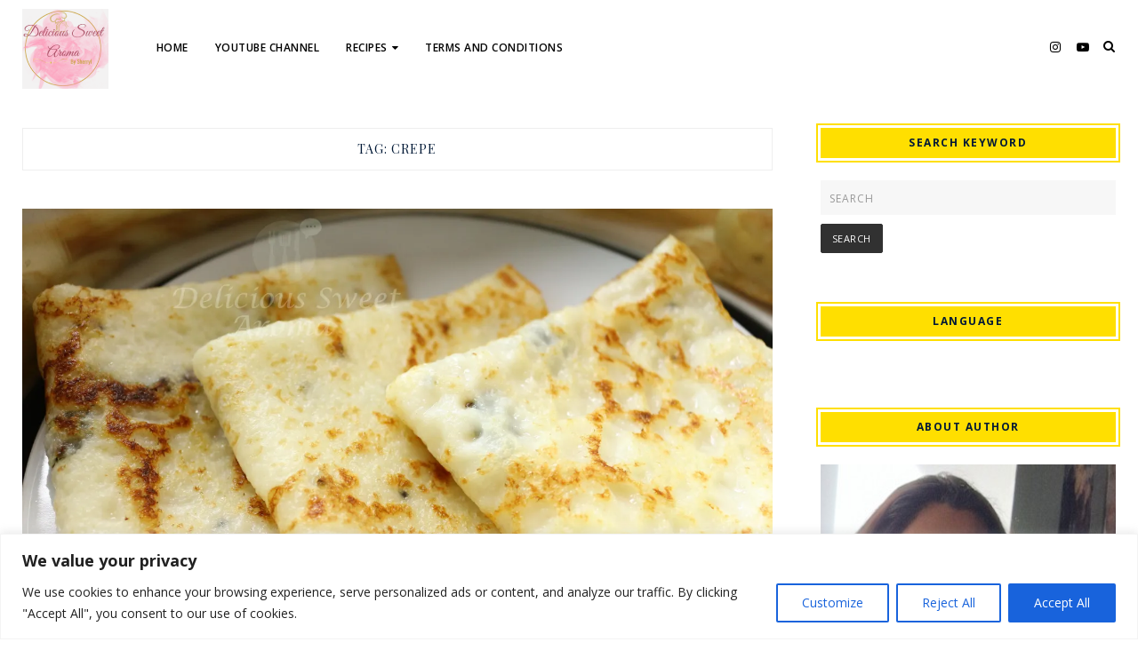

--- FILE ---
content_type: text/html; charset=UTF-8
request_url: https://delicioussweetaroma.com/tag/crepe/
body_size: 37886
content:
    <!DOCTYPE html>
    <html lang="en-US">
    <head>
        <meta charset="UTF-8" />
        <meta name="viewport" content="width=device-width, initial-scale=1.0" />

        <link rel="profile" href="http://gmpg.org/xfn/11" />

        
        <script type="text/javascript">
/* <![CDATA[ */
window.JetpackScriptData = {"site":{"icon":"https://i0.wp.com/delicioussweetaroma.com/wp-content/uploads/2024/05/cropped-cropped-Logo-BLog.png?fit=512%2C512\u0026ssl=1\u0026w=64","title":"Sherryl\u0026#039;s Good Food","host":"unknown","is_wpcom_platform":false}};
/* ]]> */
</script>
<meta name='robots' content='index, follow, max-image-preview:large, max-snippet:-1, max-video-preview:-1' />
	<style>img:is([sizes="auto" i], [sizes^="auto," i]) { contain-intrinsic-size: 3000px 1500px }</style>
	
	<!-- This site is optimized with the Yoast SEO plugin v25.5 - https://yoast.com/wordpress/plugins/seo/ -->
	<title>Crepe Archives - Sherryl&#039;s Good Food</title>
	<link rel="canonical" href="https://delicioussweetaroma.com/tag/crepe/" />
	<meta property="og:locale" content="en_US" />
	<meta property="og:type" content="article" />
	<meta property="og:title" content="Crepe Archives - Sherryl&#039;s Good Food" />
	<meta property="og:url" content="https://delicioussweetaroma.com/tag/crepe/" />
	<meta property="og:site_name" content="Sherryl&#039;s Good Food" />
	<meta name="twitter:card" content="summary_large_image" />
	<script type="application/ld+json" class="yoast-schema-graph">{"@context":"https://schema.org","@graph":[{"@type":"CollectionPage","@id":"https://delicioussweetaroma.com/tag/crepe/","url":"https://delicioussweetaroma.com/tag/crepe/","name":"Crepe Archives - Sherryl&#039;s Good Food","isPartOf":{"@id":"https://delicioussweetaroma.com/#website"},"primaryImageOfPage":{"@id":"https://delicioussweetaroma.com/tag/crepe/#primaryimage"},"image":{"@id":"https://delicioussweetaroma.com/tag/crepe/#primaryimage"},"thumbnailUrl":"https://i0.wp.com/delicioussweetaroma.com/wp-content/uploads/2017/11/Semolina-Crepe-dosa-IMG_8959.jpg?fit=4608%2C3456&ssl=1","breadcrumb":{"@id":"https://delicioussweetaroma.com/tag/crepe/#breadcrumb"},"inLanguage":"en-US"},{"@type":"ImageObject","inLanguage":"en-US","@id":"https://delicioussweetaroma.com/tag/crepe/#primaryimage","url":"https://i0.wp.com/delicioussweetaroma.com/wp-content/uploads/2017/11/Semolina-Crepe-dosa-IMG_8959.jpg?fit=4608%2C3456&ssl=1","contentUrl":"https://i0.wp.com/delicioussweetaroma.com/wp-content/uploads/2017/11/Semolina-Crepe-dosa-IMG_8959.jpg?fit=4608%2C3456&ssl=1","width":4608,"height":3456,"caption":"Semolina Crepe/Pancake/Dosa | Vegetarian | Easy Recipe"},{"@type":"BreadcrumbList","@id":"https://delicioussweetaroma.com/tag/crepe/#breadcrumb","itemListElement":[{"@type":"ListItem","position":1,"name":"Home","item":"https://delicioussweetaroma.com/"},{"@type":"ListItem","position":2,"name":"Crepe"}]},{"@type":"WebSite","@id":"https://delicioussweetaroma.com/#website","url":"https://delicioussweetaroma.com/","name":"Sherryl&#039;s Good Food","description":"Recipes with step-by-step pictures &amp; instructions that encourage everyone to prepare great dishes for their loved ones.","potentialAction":[{"@type":"SearchAction","target":{"@type":"EntryPoint","urlTemplate":"https://delicioussweetaroma.com/?s={search_term_string}"},"query-input":{"@type":"PropertyValueSpecification","valueRequired":true,"valueName":"search_term_string"}}],"inLanguage":"en-US"}]}</script>
	<!-- / Yoast SEO plugin. -->


<link rel='dns-prefetch' href='//secure.gravatar.com' />
<link rel='dns-prefetch' href='//www.googletagmanager.com' />
<link rel='dns-prefetch' href='//stats.wp.com' />
<link rel='dns-prefetch' href='//fonts.googleapis.com' />
<link rel='dns-prefetch' href='//v0.wordpress.com' />
<link rel='dns-prefetch' href='//jetpack.wordpress.com' />
<link rel='dns-prefetch' href='//s0.wp.com' />
<link rel='dns-prefetch' href='//public-api.wordpress.com' />
<link rel='dns-prefetch' href='//0.gravatar.com' />
<link rel='dns-prefetch' href='//1.gravatar.com' />
<link rel='dns-prefetch' href='//2.gravatar.com' />
<link rel='dns-prefetch' href='//widgets.wp.com' />
<link rel='dns-prefetch' href='//pagead2.googlesyndication.com' />
<link rel='preconnect' href='//i0.wp.com' />
<link rel='preconnect' href='//c0.wp.com' />
<link rel="alternate" type="application/rss+xml" title="Sherryl&#039;s Good Food &raquo; Feed" href="https://delicioussweetaroma.com/feed/" />
<link rel="alternate" type="application/rss+xml" title="Sherryl&#039;s Good Food &raquo; Comments Feed" href="https://delicioussweetaroma.com/comments/feed/" />
<link rel="alternate" type="application/rss+xml" title="Sherryl&#039;s Good Food &raquo; Crepe Tag Feed" href="https://delicioussweetaroma.com/tag/crepe/feed/" />
<script>(()=>{"use strict";const e=[400,500,600,700,800,900],t=e=>`wprm-min-${e}`,n=e=>`wprm-max-${e}`,s=new Set,o="ResizeObserver"in window,r=o?new ResizeObserver((e=>{for(const t of e)c(t.target)})):null,i=.5/(window.devicePixelRatio||1);function c(s){const o=s.getBoundingClientRect().width||0;for(let r=0;r<e.length;r++){const c=e[r],a=o<=c+i;o>c+i?s.classList.add(t(c)):s.classList.remove(t(c)),a?s.classList.add(n(c)):s.classList.remove(n(c))}}function a(e){s.has(e)||(s.add(e),r&&r.observe(e),c(e))}!function(e=document){e.querySelectorAll(".wprm-recipe").forEach(a)}();if(new MutationObserver((e=>{for(const t of e)for(const e of t.addedNodes)e instanceof Element&&(e.matches?.(".wprm-recipe")&&a(e),e.querySelectorAll?.(".wprm-recipe").forEach(a))})).observe(document.documentElement,{childList:!0,subtree:!0}),!o){let e=0;addEventListener("resize",(()=>{e&&cancelAnimationFrame(e),e=requestAnimationFrame((()=>s.forEach(c)))}),{passive:!0})}})();</script><script type="text/javascript">
/* <![CDATA[ */
window._wpemojiSettings = {"baseUrl":"https:\/\/s.w.org\/images\/core\/emoji\/16.0.1\/72x72\/","ext":".png","svgUrl":"https:\/\/s.w.org\/images\/core\/emoji\/16.0.1\/svg\/","svgExt":".svg","source":{"concatemoji":"https:\/\/delicioussweetaroma.com\/wp-includes\/js\/wp-emoji-release.min.js?ver=6.8.3"}};
/*! This file is auto-generated */
!function(s,n){var o,i,e;function c(e){try{var t={supportTests:e,timestamp:(new Date).valueOf()};sessionStorage.setItem(o,JSON.stringify(t))}catch(e){}}function p(e,t,n){e.clearRect(0,0,e.canvas.width,e.canvas.height),e.fillText(t,0,0);var t=new Uint32Array(e.getImageData(0,0,e.canvas.width,e.canvas.height).data),a=(e.clearRect(0,0,e.canvas.width,e.canvas.height),e.fillText(n,0,0),new Uint32Array(e.getImageData(0,0,e.canvas.width,e.canvas.height).data));return t.every(function(e,t){return e===a[t]})}function u(e,t){e.clearRect(0,0,e.canvas.width,e.canvas.height),e.fillText(t,0,0);for(var n=e.getImageData(16,16,1,1),a=0;a<n.data.length;a++)if(0!==n.data[a])return!1;return!0}function f(e,t,n,a){switch(t){case"flag":return n(e,"\ud83c\udff3\ufe0f\u200d\u26a7\ufe0f","\ud83c\udff3\ufe0f\u200b\u26a7\ufe0f")?!1:!n(e,"\ud83c\udde8\ud83c\uddf6","\ud83c\udde8\u200b\ud83c\uddf6")&&!n(e,"\ud83c\udff4\udb40\udc67\udb40\udc62\udb40\udc65\udb40\udc6e\udb40\udc67\udb40\udc7f","\ud83c\udff4\u200b\udb40\udc67\u200b\udb40\udc62\u200b\udb40\udc65\u200b\udb40\udc6e\u200b\udb40\udc67\u200b\udb40\udc7f");case"emoji":return!a(e,"\ud83e\udedf")}return!1}function g(e,t,n,a){var r="undefined"!=typeof WorkerGlobalScope&&self instanceof WorkerGlobalScope?new OffscreenCanvas(300,150):s.createElement("canvas"),o=r.getContext("2d",{willReadFrequently:!0}),i=(o.textBaseline="top",o.font="600 32px Arial",{});return e.forEach(function(e){i[e]=t(o,e,n,a)}),i}function t(e){var t=s.createElement("script");t.src=e,t.defer=!0,s.head.appendChild(t)}"undefined"!=typeof Promise&&(o="wpEmojiSettingsSupports",i=["flag","emoji"],n.supports={everything:!0,everythingExceptFlag:!0},e=new Promise(function(e){s.addEventListener("DOMContentLoaded",e,{once:!0})}),new Promise(function(t){var n=function(){try{var e=JSON.parse(sessionStorage.getItem(o));if("object"==typeof e&&"number"==typeof e.timestamp&&(new Date).valueOf()<e.timestamp+604800&&"object"==typeof e.supportTests)return e.supportTests}catch(e){}return null}();if(!n){if("undefined"!=typeof Worker&&"undefined"!=typeof OffscreenCanvas&&"undefined"!=typeof URL&&URL.createObjectURL&&"undefined"!=typeof Blob)try{var e="postMessage("+g.toString()+"("+[JSON.stringify(i),f.toString(),p.toString(),u.toString()].join(",")+"));",a=new Blob([e],{type:"text/javascript"}),r=new Worker(URL.createObjectURL(a),{name:"wpTestEmojiSupports"});return void(r.onmessage=function(e){c(n=e.data),r.terminate(),t(n)})}catch(e){}c(n=g(i,f,p,u))}t(n)}).then(function(e){for(var t in e)n.supports[t]=e[t],n.supports.everything=n.supports.everything&&n.supports[t],"flag"!==t&&(n.supports.everythingExceptFlag=n.supports.everythingExceptFlag&&n.supports[t]);n.supports.everythingExceptFlag=n.supports.everythingExceptFlag&&!n.supports.flag,n.DOMReady=!1,n.readyCallback=function(){n.DOMReady=!0}}).then(function(){return e}).then(function(){var e;n.supports.everything||(n.readyCallback(),(e=n.source||{}).concatemoji?t(e.concatemoji):e.wpemoji&&e.twemoji&&(t(e.twemoji),t(e.wpemoji)))}))}((window,document),window._wpemojiSettings);
/* ]]> */
</script>

<link rel='stylesheet' id='sbi_styles-css' href='https://delicioussweetaroma.com/wp-content/plugins/instagram-feed/css/sbi-styles.min.css?ver=6.9.1' type='text/css' media='all' />
<link rel='stylesheet' id='sby_styles-css' href='https://delicioussweetaroma.com/wp-content/plugins/feeds-for-youtube/css/sb-youtube-free.min.css?ver=2.4.0' type='text/css' media='all' />
<style id='wp-emoji-styles-inline-css' type='text/css'>

	img.wp-smiley, img.emoji {
		display: inline !important;
		border: none !important;
		box-shadow: none !important;
		height: 1em !important;
		width: 1em !important;
		margin: 0 0.07em !important;
		vertical-align: -0.1em !important;
		background: none !important;
		padding: 0 !important;
	}
</style>
<link rel='stylesheet' id='wp-block-library-css' href='https://c0.wp.com/c/6.8.3/wp-includes/css/dist/block-library/style.min.css' type='text/css' media='all' />
<style id='classic-theme-styles-inline-css' type='text/css'>
/*! This file is auto-generated */
.wp-block-button__link{color:#fff;background-color:#32373c;border-radius:9999px;box-shadow:none;text-decoration:none;padding:calc(.667em + 2px) calc(1.333em + 2px);font-size:1.125em}.wp-block-file__button{background:#32373c;color:#fff;text-decoration:none}
</style>
<link rel='stylesheet' id='ttp-tiktok-player-style-css' href='https://delicioussweetaroma.com/wp-content/plugins/b-tiktok-feed/build/view.css?ver=1.0.21' type='text/css' media='all' />
<link rel='stylesheet' id='mediaelement-css' href='https://c0.wp.com/c/6.8.3/wp-includes/js/mediaelement/mediaelementplayer-legacy.min.css' type='text/css' media='all' />
<link rel='stylesheet' id='wp-mediaelement-css' href='https://c0.wp.com/c/6.8.3/wp-includes/js/mediaelement/wp-mediaelement.min.css' type='text/css' media='all' />
<style id='jetpack-sharing-buttons-style-inline-css' type='text/css'>
.jetpack-sharing-buttons__services-list{display:flex;flex-direction:row;flex-wrap:wrap;gap:0;list-style-type:none;margin:5px;padding:0}.jetpack-sharing-buttons__services-list.has-small-icon-size{font-size:12px}.jetpack-sharing-buttons__services-list.has-normal-icon-size{font-size:16px}.jetpack-sharing-buttons__services-list.has-large-icon-size{font-size:24px}.jetpack-sharing-buttons__services-list.has-huge-icon-size{font-size:36px}@media print{.jetpack-sharing-buttons__services-list{display:none!important}}.editor-styles-wrapper .wp-block-jetpack-sharing-buttons{gap:0;padding-inline-start:0}ul.jetpack-sharing-buttons__services-list.has-background{padding:1.25em 2.375em}
</style>
<link rel='stylesheet' id='ttp-fancyApp-css' href='https://delicioussweetaroma.com/wp-content/plugins/b-tiktok-feed/assets/css/fancyapps.min.css?ver=6.8.3' type='text/css' media='all' />
<style id='global-styles-inline-css' type='text/css'>
:root{--wp--preset--aspect-ratio--square: 1;--wp--preset--aspect-ratio--4-3: 4/3;--wp--preset--aspect-ratio--3-4: 3/4;--wp--preset--aspect-ratio--3-2: 3/2;--wp--preset--aspect-ratio--2-3: 2/3;--wp--preset--aspect-ratio--16-9: 16/9;--wp--preset--aspect-ratio--9-16: 9/16;--wp--preset--color--black: #000000;--wp--preset--color--cyan-bluish-gray: #abb8c3;--wp--preset--color--white: #ffffff;--wp--preset--color--pale-pink: #f78da7;--wp--preset--color--vivid-red: #cf2e2e;--wp--preset--color--luminous-vivid-orange: #ff6900;--wp--preset--color--luminous-vivid-amber: #fcb900;--wp--preset--color--light-green-cyan: #7bdcb5;--wp--preset--color--vivid-green-cyan: #00d084;--wp--preset--color--pale-cyan-blue: #8ed1fc;--wp--preset--color--vivid-cyan-blue: #0693e3;--wp--preset--color--vivid-purple: #9b51e0;--wp--preset--gradient--vivid-cyan-blue-to-vivid-purple: linear-gradient(135deg,rgba(6,147,227,1) 0%,rgb(155,81,224) 100%);--wp--preset--gradient--light-green-cyan-to-vivid-green-cyan: linear-gradient(135deg,rgb(122,220,180) 0%,rgb(0,208,130) 100%);--wp--preset--gradient--luminous-vivid-amber-to-luminous-vivid-orange: linear-gradient(135deg,rgba(252,185,0,1) 0%,rgba(255,105,0,1) 100%);--wp--preset--gradient--luminous-vivid-orange-to-vivid-red: linear-gradient(135deg,rgba(255,105,0,1) 0%,rgb(207,46,46) 100%);--wp--preset--gradient--very-light-gray-to-cyan-bluish-gray: linear-gradient(135deg,rgb(238,238,238) 0%,rgb(169,184,195) 100%);--wp--preset--gradient--cool-to-warm-spectrum: linear-gradient(135deg,rgb(74,234,220) 0%,rgb(151,120,209) 20%,rgb(207,42,186) 40%,rgb(238,44,130) 60%,rgb(251,105,98) 80%,rgb(254,248,76) 100%);--wp--preset--gradient--blush-light-purple: linear-gradient(135deg,rgb(255,206,236) 0%,rgb(152,150,240) 100%);--wp--preset--gradient--blush-bordeaux: linear-gradient(135deg,rgb(254,205,165) 0%,rgb(254,45,45) 50%,rgb(107,0,62) 100%);--wp--preset--gradient--luminous-dusk: linear-gradient(135deg,rgb(255,203,112) 0%,rgb(199,81,192) 50%,rgb(65,88,208) 100%);--wp--preset--gradient--pale-ocean: linear-gradient(135deg,rgb(255,245,203) 0%,rgb(182,227,212) 50%,rgb(51,167,181) 100%);--wp--preset--gradient--electric-grass: linear-gradient(135deg,rgb(202,248,128) 0%,rgb(113,206,126) 100%);--wp--preset--gradient--midnight: linear-gradient(135deg,rgb(2,3,129) 0%,rgb(40,116,252) 100%);--wp--preset--font-size--small: 13px;--wp--preset--font-size--medium: 20px;--wp--preset--font-size--large: 36px;--wp--preset--font-size--x-large: 42px;--wp--preset--spacing--20: 0.44rem;--wp--preset--spacing--30: 0.67rem;--wp--preset--spacing--40: 1rem;--wp--preset--spacing--50: 1.5rem;--wp--preset--spacing--60: 2.25rem;--wp--preset--spacing--70: 3.38rem;--wp--preset--spacing--80: 5.06rem;--wp--preset--shadow--natural: 6px 6px 9px rgba(0, 0, 0, 0.2);--wp--preset--shadow--deep: 12px 12px 50px rgba(0, 0, 0, 0.4);--wp--preset--shadow--sharp: 6px 6px 0px rgba(0, 0, 0, 0.2);--wp--preset--shadow--outlined: 6px 6px 0px -3px rgba(255, 255, 255, 1), 6px 6px rgba(0, 0, 0, 1);--wp--preset--shadow--crisp: 6px 6px 0px rgba(0, 0, 0, 1);}:where(.is-layout-flex){gap: 0.5em;}:where(.is-layout-grid){gap: 0.5em;}body .is-layout-flex{display: flex;}.is-layout-flex{flex-wrap: wrap;align-items: center;}.is-layout-flex > :is(*, div){margin: 0;}body .is-layout-grid{display: grid;}.is-layout-grid > :is(*, div){margin: 0;}:where(.wp-block-columns.is-layout-flex){gap: 2em;}:where(.wp-block-columns.is-layout-grid){gap: 2em;}:where(.wp-block-post-template.is-layout-flex){gap: 1.25em;}:where(.wp-block-post-template.is-layout-grid){gap: 1.25em;}.has-black-color{color: var(--wp--preset--color--black) !important;}.has-cyan-bluish-gray-color{color: var(--wp--preset--color--cyan-bluish-gray) !important;}.has-white-color{color: var(--wp--preset--color--white) !important;}.has-pale-pink-color{color: var(--wp--preset--color--pale-pink) !important;}.has-vivid-red-color{color: var(--wp--preset--color--vivid-red) !important;}.has-luminous-vivid-orange-color{color: var(--wp--preset--color--luminous-vivid-orange) !important;}.has-luminous-vivid-amber-color{color: var(--wp--preset--color--luminous-vivid-amber) !important;}.has-light-green-cyan-color{color: var(--wp--preset--color--light-green-cyan) !important;}.has-vivid-green-cyan-color{color: var(--wp--preset--color--vivid-green-cyan) !important;}.has-pale-cyan-blue-color{color: var(--wp--preset--color--pale-cyan-blue) !important;}.has-vivid-cyan-blue-color{color: var(--wp--preset--color--vivid-cyan-blue) !important;}.has-vivid-purple-color{color: var(--wp--preset--color--vivid-purple) !important;}.has-black-background-color{background-color: var(--wp--preset--color--black) !important;}.has-cyan-bluish-gray-background-color{background-color: var(--wp--preset--color--cyan-bluish-gray) !important;}.has-white-background-color{background-color: var(--wp--preset--color--white) !important;}.has-pale-pink-background-color{background-color: var(--wp--preset--color--pale-pink) !important;}.has-vivid-red-background-color{background-color: var(--wp--preset--color--vivid-red) !important;}.has-luminous-vivid-orange-background-color{background-color: var(--wp--preset--color--luminous-vivid-orange) !important;}.has-luminous-vivid-amber-background-color{background-color: var(--wp--preset--color--luminous-vivid-amber) !important;}.has-light-green-cyan-background-color{background-color: var(--wp--preset--color--light-green-cyan) !important;}.has-vivid-green-cyan-background-color{background-color: var(--wp--preset--color--vivid-green-cyan) !important;}.has-pale-cyan-blue-background-color{background-color: var(--wp--preset--color--pale-cyan-blue) !important;}.has-vivid-cyan-blue-background-color{background-color: var(--wp--preset--color--vivid-cyan-blue) !important;}.has-vivid-purple-background-color{background-color: var(--wp--preset--color--vivid-purple) !important;}.has-black-border-color{border-color: var(--wp--preset--color--black) !important;}.has-cyan-bluish-gray-border-color{border-color: var(--wp--preset--color--cyan-bluish-gray) !important;}.has-white-border-color{border-color: var(--wp--preset--color--white) !important;}.has-pale-pink-border-color{border-color: var(--wp--preset--color--pale-pink) !important;}.has-vivid-red-border-color{border-color: var(--wp--preset--color--vivid-red) !important;}.has-luminous-vivid-orange-border-color{border-color: var(--wp--preset--color--luminous-vivid-orange) !important;}.has-luminous-vivid-amber-border-color{border-color: var(--wp--preset--color--luminous-vivid-amber) !important;}.has-light-green-cyan-border-color{border-color: var(--wp--preset--color--light-green-cyan) !important;}.has-vivid-green-cyan-border-color{border-color: var(--wp--preset--color--vivid-green-cyan) !important;}.has-pale-cyan-blue-border-color{border-color: var(--wp--preset--color--pale-cyan-blue) !important;}.has-vivid-cyan-blue-border-color{border-color: var(--wp--preset--color--vivid-cyan-blue) !important;}.has-vivid-purple-border-color{border-color: var(--wp--preset--color--vivid-purple) !important;}.has-vivid-cyan-blue-to-vivid-purple-gradient-background{background: var(--wp--preset--gradient--vivid-cyan-blue-to-vivid-purple) !important;}.has-light-green-cyan-to-vivid-green-cyan-gradient-background{background: var(--wp--preset--gradient--light-green-cyan-to-vivid-green-cyan) !important;}.has-luminous-vivid-amber-to-luminous-vivid-orange-gradient-background{background: var(--wp--preset--gradient--luminous-vivid-amber-to-luminous-vivid-orange) !important;}.has-luminous-vivid-orange-to-vivid-red-gradient-background{background: var(--wp--preset--gradient--luminous-vivid-orange-to-vivid-red) !important;}.has-very-light-gray-to-cyan-bluish-gray-gradient-background{background: var(--wp--preset--gradient--very-light-gray-to-cyan-bluish-gray) !important;}.has-cool-to-warm-spectrum-gradient-background{background: var(--wp--preset--gradient--cool-to-warm-spectrum) !important;}.has-blush-light-purple-gradient-background{background: var(--wp--preset--gradient--blush-light-purple) !important;}.has-blush-bordeaux-gradient-background{background: var(--wp--preset--gradient--blush-bordeaux) !important;}.has-luminous-dusk-gradient-background{background: var(--wp--preset--gradient--luminous-dusk) !important;}.has-pale-ocean-gradient-background{background: var(--wp--preset--gradient--pale-ocean) !important;}.has-electric-grass-gradient-background{background: var(--wp--preset--gradient--electric-grass) !important;}.has-midnight-gradient-background{background: var(--wp--preset--gradient--midnight) !important;}.has-small-font-size{font-size: var(--wp--preset--font-size--small) !important;}.has-medium-font-size{font-size: var(--wp--preset--font-size--medium) !important;}.has-large-font-size{font-size: var(--wp--preset--font-size--large) !important;}.has-x-large-font-size{font-size: var(--wp--preset--font-size--x-large) !important;}
:where(.wp-block-post-template.is-layout-flex){gap: 1.25em;}:where(.wp-block-post-template.is-layout-grid){gap: 1.25em;}
:where(.wp-block-columns.is-layout-flex){gap: 2em;}:where(.wp-block-columns.is-layout-grid){gap: 2em;}
:root :where(.wp-block-pullquote){font-size: 1.5em;line-height: 1.6;}
</style>
<link rel='stylesheet' id='pc_google_analytics-frontend-css' href='https://delicioussweetaroma.com/wp-content/plugins/pc-google-analytics/assets/css/frontend.css?ver=1.0.0' type='text/css' media='all' />
<link rel='stylesheet' id='appetizo-style-css' href='https://delicioussweetaroma.com/wp-content/themes/appetizo/style.css?ver=6.8.3' type='text/css' media='all' />
<link rel='stylesheet' id='appetizo-font-awesome-css' href='https://delicioussweetaroma.com/wp-content/themes/appetizo/includes/css/font-awesome.css?ver=4.7.0' type='text/css' media='screen' />
<link rel='stylesheet' id='appetizo-responsive-css' href='https://delicioussweetaroma.com/wp-content/themes/appetizo/css/responsive.css?ver=6.8.3' type='text/css' media='all' />
<link rel='stylesheet' id='appetizo-playfair-display-google-fonts-css' href='https://fonts.googleapis.com/css2?family=Playfair+Display%3Awght%40400%3B700&#038;ver=6.8.3' type='text/css' media='all' />
<link rel='stylesheet' id='appetizo-open-sans-google-fonts-css' href='https://fonts.googleapis.com/css?family=Open+Sans%3A400%2C600%2C700&#038;ver=6.8.3' type='text/css' media='all' />
<link rel='stylesheet' id='jetpack_likes-css' href='https://c0.wp.com/p/jetpack/14.8/modules/likes/style.css' type='text/css' media='all' />
<style id='jetpack_facebook_likebox-inline-css' type='text/css'>
.widget_facebook_likebox {
	overflow: hidden;
}

</style>
<link rel='stylesheet' id='rating_style-css' href='https://delicioussweetaroma.com/wp-content/plugins/all-in-one-schemaorg-rich-snippets/css/jquery.rating.css?ver=1.0' type='text/css' media='all' />
<link rel='stylesheet' id='bsf_style-css' href='https://delicioussweetaroma.com/wp-content/plugins/all-in-one-schemaorg-rich-snippets/css/style.css?ver=1.0' type='text/css' media='all' />
<link rel='stylesheet' id='__EPYT__style-css' href='https://delicioussweetaroma.com/wp-content/plugins/youtube-embed-plus/styles/ytprefs.min.css?ver=14.2.3' type='text/css' media='all' />
<style id='__EPYT__style-inline-css' type='text/css'>

                .epyt-gallery-thumb {
                        width: 33.333%;
                }
                
</style>
<script type="text/javascript" id="cookie-law-info-js-extra">
/* <![CDATA[ */
var _ckyConfig = {"_ipData":[],"_assetsURL":"https:\/\/delicioussweetaroma.com\/wp-content\/plugins\/cookie-law-info\/lite\/frontend\/images\/","_publicURL":"https:\/\/delicioussweetaroma.com","_expiry":"365","_categories":[{"name":"Necessary","slug":"necessary","isNecessary":true,"ccpaDoNotSell":true,"cookies":[],"active":true,"defaultConsent":{"gdpr":true,"ccpa":true}},{"name":"Functional","slug":"functional","isNecessary":false,"ccpaDoNotSell":true,"cookies":[],"active":true,"defaultConsent":{"gdpr":false,"ccpa":false}},{"name":"Analytics","slug":"analytics","isNecessary":false,"ccpaDoNotSell":true,"cookies":[],"active":true,"defaultConsent":{"gdpr":false,"ccpa":false}},{"name":"Performance","slug":"performance","isNecessary":false,"ccpaDoNotSell":true,"cookies":[],"active":true,"defaultConsent":{"gdpr":false,"ccpa":false}},{"name":"Advertisement","slug":"advertisement","isNecessary":false,"ccpaDoNotSell":true,"cookies":[],"active":true,"defaultConsent":{"gdpr":false,"ccpa":false}}],"_activeLaw":"gdpr","_rootDomain":"","_block":"1","_showBanner":"1","_bannerConfig":{"settings":{"type":"banner","preferenceCenterType":"popup","position":"bottom","applicableLaw":"gdpr"},"behaviours":{"reloadBannerOnAccept":false,"loadAnalyticsByDefault":false,"animations":{"onLoad":"animate","onHide":"sticky"}},"config":{"revisitConsent":{"status":true,"tag":"revisit-consent","position":"bottom-left","meta":{"url":"#"},"styles":{"background-color":"#0056A7"},"elements":{"title":{"type":"text","tag":"revisit-consent-title","status":true,"styles":{"color":"#0056a7"}}}},"preferenceCenter":{"toggle":{"status":true,"tag":"detail-category-toggle","type":"toggle","states":{"active":{"styles":{"background-color":"#1863DC"}},"inactive":{"styles":{"background-color":"#D0D5D2"}}}}},"categoryPreview":{"status":false,"toggle":{"status":true,"tag":"detail-category-preview-toggle","type":"toggle","states":{"active":{"styles":{"background-color":"#1863DC"}},"inactive":{"styles":{"background-color":"#D0D5D2"}}}}},"videoPlaceholder":{"status":true,"styles":{"background-color":"#000000","border-color":"#000000","color":"#ffffff"}},"readMore":{"status":false,"tag":"readmore-button","type":"link","meta":{"noFollow":true,"newTab":true},"styles":{"color":"#1863DC","background-color":"transparent","border-color":"transparent"}},"auditTable":{"status":true},"optOption":{"status":true,"toggle":{"status":true,"tag":"optout-option-toggle","type":"toggle","states":{"active":{"styles":{"background-color":"#1863dc"}},"inactive":{"styles":{"background-color":"#FFFFFF"}}}}}}},"_version":"3.3.1","_logConsent":"1","_tags":[{"tag":"accept-button","styles":{"color":"#FFFFFF","background-color":"#1863DC","border-color":"#1863DC"}},{"tag":"reject-button","styles":{"color":"#1863DC","background-color":"transparent","border-color":"#1863DC"}},{"tag":"settings-button","styles":{"color":"#1863DC","background-color":"transparent","border-color":"#1863DC"}},{"tag":"readmore-button","styles":{"color":"#1863DC","background-color":"transparent","border-color":"transparent"}},{"tag":"donotsell-button","styles":{"color":"#1863DC","background-color":"transparent","border-color":"transparent"}},{"tag":"accept-button","styles":{"color":"#FFFFFF","background-color":"#1863DC","border-color":"#1863DC"}},{"tag":"revisit-consent","styles":{"background-color":"#0056A7"}}],"_shortCodes":[{"key":"cky_readmore","content":"<a href=\"#\" class=\"cky-policy\" aria-label=\"Cookie Policy\" target=\"_blank\" rel=\"noopener\" data-cky-tag=\"readmore-button\">Cookie Policy<\/a>","tag":"readmore-button","status":false,"attributes":{"rel":"nofollow","target":"_blank"}},{"key":"cky_show_desc","content":"<button class=\"cky-show-desc-btn\" data-cky-tag=\"show-desc-button\" aria-label=\"Show more\">Show more<\/button>","tag":"show-desc-button","status":true,"attributes":[]},{"key":"cky_hide_desc","content":"<button class=\"cky-show-desc-btn\" data-cky-tag=\"hide-desc-button\" aria-label=\"Show less\">Show less<\/button>","tag":"hide-desc-button","status":true,"attributes":[]},{"key":"cky_category_toggle_label","content":"[cky_{{status}}_category_label] [cky_preference_{{category_slug}}_title]","tag":"","status":true,"attributes":[]},{"key":"cky_enable_category_label","content":"Enable","tag":"","status":true,"attributes":[]},{"key":"cky_disable_category_label","content":"Disable","tag":"","status":true,"attributes":[]},{"key":"cky_video_placeholder","content":"<div class=\"video-placeholder-normal\" data-cky-tag=\"video-placeholder\" id=\"[UNIQUEID]\"><p class=\"video-placeholder-text-normal\" data-cky-tag=\"placeholder-title\">Please accept cookies to access this content<\/p><\/div>","tag":"","status":true,"attributes":[]},{"key":"cky_enable_optout_label","content":"Enable","tag":"","status":true,"attributes":[]},{"key":"cky_disable_optout_label","content":"Disable","tag":"","status":true,"attributes":[]},{"key":"cky_optout_toggle_label","content":"[cky_{{status}}_optout_label] [cky_optout_option_title]","tag":"","status":true,"attributes":[]},{"key":"cky_optout_option_title","content":"Do Not Sell or Share My Personal Information","tag":"","status":true,"attributes":[]},{"key":"cky_optout_close_label","content":"Close","tag":"","status":true,"attributes":[]},{"key":"cky_preference_close_label","content":"Close","tag":"","status":true,"attributes":[]}],"_rtl":"","_language":"en","_providersToBlock":[]};
var _ckyStyles = {"css":".cky-overlay{background: #000000; opacity: 0.4; position: fixed; top: 0; left: 0; width: 100%; height: 100%; z-index: 99999999;}.cky-hide{display: none;}.cky-btn-revisit-wrapper{display: flex; align-items: center; justify-content: center; background: #0056a7; width: 45px; height: 45px; border-radius: 50%; position: fixed; z-index: 999999; cursor: pointer;}.cky-revisit-bottom-left{bottom: 15px; left: 15px;}.cky-revisit-bottom-right{bottom: 15px; right: 15px;}.cky-btn-revisit-wrapper .cky-btn-revisit{display: flex; align-items: center; justify-content: center; background: none; border: none; cursor: pointer; position: relative; margin: 0; padding: 0;}.cky-btn-revisit-wrapper .cky-btn-revisit img{max-width: fit-content; margin: 0; height: 30px; width: 30px;}.cky-revisit-bottom-left:hover::before{content: attr(data-tooltip); position: absolute; background: #4e4b66; color: #ffffff; left: calc(100% + 7px); font-size: 12px; line-height: 16px; width: max-content; padding: 4px 8px; border-radius: 4px;}.cky-revisit-bottom-left:hover::after{position: absolute; content: \"\"; border: 5px solid transparent; left: calc(100% + 2px); border-left-width: 0; border-right-color: #4e4b66;}.cky-revisit-bottom-right:hover::before{content: attr(data-tooltip); position: absolute; background: #4e4b66; color: #ffffff; right: calc(100% + 7px); font-size: 12px; line-height: 16px; width: max-content; padding: 4px 8px; border-radius: 4px;}.cky-revisit-bottom-right:hover::after{position: absolute; content: \"\"; border: 5px solid transparent; right: calc(100% + 2px); border-right-width: 0; border-left-color: #4e4b66;}.cky-revisit-hide{display: none;}.cky-consent-container{position: fixed; width: 100%; box-sizing: border-box; z-index: 9999999;}.cky-consent-container .cky-consent-bar{background: #ffffff; border: 1px solid; padding: 16.5px 24px; box-shadow: 0 -1px 10px 0 #acabab4d;}.cky-banner-bottom{bottom: 0; left: 0;}.cky-banner-top{top: 0; left: 0;}.cky-custom-brand-logo-wrapper .cky-custom-brand-logo{width: 100px; height: auto; margin: 0 0 12px 0;}.cky-notice .cky-title{color: #212121; font-weight: 700; font-size: 18px; line-height: 24px; margin: 0 0 12px 0;}.cky-notice-group{display: flex; justify-content: space-between; align-items: center; font-size: 14px; line-height: 24px; font-weight: 400;}.cky-notice-des *,.cky-preference-content-wrapper *,.cky-accordion-header-des *,.cky-gpc-wrapper .cky-gpc-desc *{font-size: 14px;}.cky-notice-des{color: #212121; font-size: 14px; line-height: 24px; font-weight: 400;}.cky-notice-des img{height: 25px; width: 25px;}.cky-consent-bar .cky-notice-des p,.cky-gpc-wrapper .cky-gpc-desc p,.cky-preference-body-wrapper .cky-preference-content-wrapper p,.cky-accordion-header-wrapper .cky-accordion-header-des p,.cky-cookie-des-table li div:last-child p{color: inherit; margin-top: 0; overflow-wrap: break-word;}.cky-notice-des P:last-child,.cky-preference-content-wrapper p:last-child,.cky-cookie-des-table li div:last-child p:last-child,.cky-gpc-wrapper .cky-gpc-desc p:last-child{margin-bottom: 0;}.cky-notice-des a.cky-policy,.cky-notice-des button.cky-policy{font-size: 14px; color: #1863dc; white-space: nowrap; cursor: pointer; background: transparent; border: 1px solid; text-decoration: underline;}.cky-notice-des button.cky-policy{padding: 0;}.cky-notice-des a.cky-policy:focus-visible,.cky-notice-des button.cky-policy:focus-visible,.cky-preference-content-wrapper .cky-show-desc-btn:focus-visible,.cky-accordion-header .cky-accordion-btn:focus-visible,.cky-preference-header .cky-btn-close:focus-visible,.cky-switch input[type=\"checkbox\"]:focus-visible,.cky-footer-wrapper a:focus-visible,.cky-btn:focus-visible{outline: 2px solid #1863dc; outline-offset: 2px;}.cky-btn:focus:not(:focus-visible),.cky-accordion-header .cky-accordion-btn:focus:not(:focus-visible),.cky-preference-content-wrapper .cky-show-desc-btn:focus:not(:focus-visible),.cky-btn-revisit-wrapper .cky-btn-revisit:focus:not(:focus-visible),.cky-preference-header .cky-btn-close:focus:not(:focus-visible),.cky-consent-bar .cky-banner-btn-close:focus:not(:focus-visible){outline: 0;}button.cky-show-desc-btn:not(:hover):not(:active){color: #1863dc; background: transparent;}button.cky-accordion-btn:not(:hover):not(:active),button.cky-banner-btn-close:not(:hover):not(:active),button.cky-btn-close:not(:hover):not(:active),button.cky-btn-revisit:not(:hover):not(:active){background: transparent;}.cky-consent-bar button:hover,.cky-modal.cky-modal-open button:hover,.cky-consent-bar button:focus,.cky-modal.cky-modal-open button:focus{text-decoration: none;}.cky-notice-btn-wrapper{display: flex; justify-content: center; align-items: center; margin-left: 15px;}.cky-notice-btn-wrapper .cky-btn{text-shadow: none; box-shadow: none;}.cky-btn{font-size: 14px; font-family: inherit; line-height: 24px; padding: 8px 27px; font-weight: 500; margin: 0 8px 0 0; border-radius: 2px; white-space: nowrap; cursor: pointer; text-align: center; text-transform: none; min-height: 0;}.cky-btn:hover{opacity: 0.8;}.cky-btn-customize{color: #1863dc; background: transparent; border: 2px solid #1863dc;}.cky-btn-reject{color: #1863dc; background: transparent; border: 2px solid #1863dc;}.cky-btn-accept{background: #1863dc; color: #ffffff; border: 2px solid #1863dc;}.cky-btn:last-child{margin-right: 0;}@media (max-width: 768px){.cky-notice-group{display: block;}.cky-notice-btn-wrapper{margin-left: 0;}.cky-notice-btn-wrapper .cky-btn{flex: auto; max-width: 100%; margin-top: 10px; white-space: unset;}}@media (max-width: 576px){.cky-notice-btn-wrapper{flex-direction: column;}.cky-custom-brand-logo-wrapper, .cky-notice .cky-title, .cky-notice-des, .cky-notice-btn-wrapper{padding: 0 28px;}.cky-consent-container .cky-consent-bar{padding: 16.5px 0;}.cky-notice-des{max-height: 40vh; overflow-y: scroll;}.cky-notice-btn-wrapper .cky-btn{width: 100%; padding: 8px; margin-right: 0;}.cky-notice-btn-wrapper .cky-btn-accept{order: 1;}.cky-notice-btn-wrapper .cky-btn-reject{order: 3;}.cky-notice-btn-wrapper .cky-btn-customize{order: 2;}}@media (max-width: 425px){.cky-custom-brand-logo-wrapper, .cky-notice .cky-title, .cky-notice-des, .cky-notice-btn-wrapper{padding: 0 24px;}.cky-notice-btn-wrapper{flex-direction: column;}.cky-btn{width: 100%; margin: 10px 0 0 0;}.cky-notice-btn-wrapper .cky-btn-customize{order: 2;}.cky-notice-btn-wrapper .cky-btn-reject{order: 3;}.cky-notice-btn-wrapper .cky-btn-accept{order: 1; margin-top: 16px;}}@media (max-width: 352px){.cky-notice .cky-title{font-size: 16px;}.cky-notice-des *{font-size: 12px;}.cky-notice-des, .cky-btn{font-size: 12px;}}.cky-modal.cky-modal-open{display: flex; visibility: visible; -webkit-transform: translate(-50%, -50%); -moz-transform: translate(-50%, -50%); -ms-transform: translate(-50%, -50%); -o-transform: translate(-50%, -50%); transform: translate(-50%, -50%); top: 50%; left: 50%; transition: all 1s ease;}.cky-modal{box-shadow: 0 32px 68px rgba(0, 0, 0, 0.3); margin: 0 auto; position: fixed; max-width: 100%; background: #ffffff; top: 50%; box-sizing: border-box; border-radius: 6px; z-index: 999999999; color: #212121; -webkit-transform: translate(-50%, 100%); -moz-transform: translate(-50%, 100%); -ms-transform: translate(-50%, 100%); -o-transform: translate(-50%, 100%); transform: translate(-50%, 100%); visibility: hidden; transition: all 0s ease;}.cky-preference-center{max-height: 79vh; overflow: hidden; width: 845px; overflow: hidden; flex: 1 1 0; display: flex; flex-direction: column; border-radius: 6px;}.cky-preference-header{display: flex; align-items: center; justify-content: space-between; padding: 22px 24px; border-bottom: 1px solid;}.cky-preference-header .cky-preference-title{font-size: 18px; font-weight: 700; line-height: 24px;}.cky-preference-header .cky-btn-close{margin: 0; cursor: pointer; vertical-align: middle; padding: 0; background: none; border: none; width: auto; height: auto; min-height: 0; line-height: 0; text-shadow: none; box-shadow: none;}.cky-preference-header .cky-btn-close img{margin: 0; height: 10px; width: 10px;}.cky-preference-body-wrapper{padding: 0 24px; flex: 1; overflow: auto; box-sizing: border-box;}.cky-preference-content-wrapper,.cky-gpc-wrapper .cky-gpc-desc{font-size: 14px; line-height: 24px; font-weight: 400; padding: 12px 0;}.cky-preference-content-wrapper{border-bottom: 1px solid;}.cky-preference-content-wrapper img{height: 25px; width: 25px;}.cky-preference-content-wrapper .cky-show-desc-btn{font-size: 14px; font-family: inherit; color: #1863dc; text-decoration: none; line-height: 24px; padding: 0; margin: 0; white-space: nowrap; cursor: pointer; background: transparent; border-color: transparent; text-transform: none; min-height: 0; text-shadow: none; box-shadow: none;}.cky-accordion-wrapper{margin-bottom: 10px;}.cky-accordion{border-bottom: 1px solid;}.cky-accordion:last-child{border-bottom: none;}.cky-accordion .cky-accordion-item{display: flex; margin-top: 10px;}.cky-accordion .cky-accordion-body{display: none;}.cky-accordion.cky-accordion-active .cky-accordion-body{display: block; padding: 0 22px; margin-bottom: 16px;}.cky-accordion-header-wrapper{cursor: pointer; width: 100%;}.cky-accordion-item .cky-accordion-header{display: flex; justify-content: space-between; align-items: center;}.cky-accordion-header .cky-accordion-btn{font-size: 16px; font-family: inherit; color: #212121; line-height: 24px; background: none; border: none; font-weight: 700; padding: 0; margin: 0; cursor: pointer; text-transform: none; min-height: 0; text-shadow: none; box-shadow: none;}.cky-accordion-header .cky-always-active{color: #008000; font-weight: 600; line-height: 24px; font-size: 14px;}.cky-accordion-header-des{font-size: 14px; line-height: 24px; margin: 10px 0 16px 0;}.cky-accordion-chevron{margin-right: 22px; position: relative; cursor: pointer;}.cky-accordion-chevron-hide{display: none;}.cky-accordion .cky-accordion-chevron i::before{content: \"\"; position: absolute; border-right: 1.4px solid; border-bottom: 1.4px solid; border-color: inherit; height: 6px; width: 6px; -webkit-transform: rotate(-45deg); -moz-transform: rotate(-45deg); -ms-transform: rotate(-45deg); -o-transform: rotate(-45deg); transform: rotate(-45deg); transition: all 0.2s ease-in-out; top: 8px;}.cky-accordion.cky-accordion-active .cky-accordion-chevron i::before{-webkit-transform: rotate(45deg); -moz-transform: rotate(45deg); -ms-transform: rotate(45deg); -o-transform: rotate(45deg); transform: rotate(45deg);}.cky-audit-table{background: #f4f4f4; border-radius: 6px;}.cky-audit-table .cky-empty-cookies-text{color: inherit; font-size: 12px; line-height: 24px; margin: 0; padding: 10px;}.cky-audit-table .cky-cookie-des-table{font-size: 12px; line-height: 24px; font-weight: normal; padding: 15px 10px; border-bottom: 1px solid; border-bottom-color: inherit; margin: 0;}.cky-audit-table .cky-cookie-des-table:last-child{border-bottom: none;}.cky-audit-table .cky-cookie-des-table li{list-style-type: none; display: flex; padding: 3px 0;}.cky-audit-table .cky-cookie-des-table li:first-child{padding-top: 0;}.cky-cookie-des-table li div:first-child{width: 100px; font-weight: 600; word-break: break-word; word-wrap: break-word;}.cky-cookie-des-table li div:last-child{flex: 1; word-break: break-word; word-wrap: break-word; margin-left: 8px;}.cky-footer-shadow{display: block; width: 100%; height: 40px; background: linear-gradient(180deg, rgba(255, 255, 255, 0) 0%, #ffffff 100%); position: absolute; bottom: calc(100% - 1px);}.cky-footer-wrapper{position: relative;}.cky-prefrence-btn-wrapper{display: flex; flex-wrap: wrap; align-items: center; justify-content: center; padding: 22px 24px; border-top: 1px solid;}.cky-prefrence-btn-wrapper .cky-btn{flex: auto; max-width: 100%; text-shadow: none; box-shadow: none;}.cky-btn-preferences{color: #1863dc; background: transparent; border: 2px solid #1863dc;}.cky-preference-header,.cky-preference-body-wrapper,.cky-preference-content-wrapper,.cky-accordion-wrapper,.cky-accordion,.cky-accordion-wrapper,.cky-footer-wrapper,.cky-prefrence-btn-wrapper{border-color: inherit;}@media (max-width: 845px){.cky-modal{max-width: calc(100% - 16px);}}@media (max-width: 576px){.cky-modal{max-width: 100%;}.cky-preference-center{max-height: 100vh;}.cky-prefrence-btn-wrapper{flex-direction: column;}.cky-accordion.cky-accordion-active .cky-accordion-body{padding-right: 0;}.cky-prefrence-btn-wrapper .cky-btn{width: 100%; margin: 10px 0 0 0;}.cky-prefrence-btn-wrapper .cky-btn-reject{order: 3;}.cky-prefrence-btn-wrapper .cky-btn-accept{order: 1; margin-top: 0;}.cky-prefrence-btn-wrapper .cky-btn-preferences{order: 2;}}@media (max-width: 425px){.cky-accordion-chevron{margin-right: 15px;}.cky-notice-btn-wrapper{margin-top: 0;}.cky-accordion.cky-accordion-active .cky-accordion-body{padding: 0 15px;}}@media (max-width: 352px){.cky-preference-header .cky-preference-title{font-size: 16px;}.cky-preference-header{padding: 16px 24px;}.cky-preference-content-wrapper *, .cky-accordion-header-des *{font-size: 12px;}.cky-preference-content-wrapper, .cky-preference-content-wrapper .cky-show-more, .cky-accordion-header .cky-always-active, .cky-accordion-header-des, .cky-preference-content-wrapper .cky-show-desc-btn, .cky-notice-des a.cky-policy{font-size: 12px;}.cky-accordion-header .cky-accordion-btn{font-size: 14px;}}.cky-switch{display: flex;}.cky-switch input[type=\"checkbox\"]{position: relative; width: 44px; height: 24px; margin: 0; background: #d0d5d2; -webkit-appearance: none; border-radius: 50px; cursor: pointer; outline: 0; border: none; top: 0;}.cky-switch input[type=\"checkbox\"]:checked{background: #1863dc;}.cky-switch input[type=\"checkbox\"]:before{position: absolute; content: \"\"; height: 20px; width: 20px; left: 2px; bottom: 2px; border-radius: 50%; background-color: white; -webkit-transition: 0.4s; transition: 0.4s; margin: 0;}.cky-switch input[type=\"checkbox\"]:after{display: none;}.cky-switch input[type=\"checkbox\"]:checked:before{-webkit-transform: translateX(20px); -ms-transform: translateX(20px); transform: translateX(20px);}@media (max-width: 425px){.cky-switch input[type=\"checkbox\"]{width: 38px; height: 21px;}.cky-switch input[type=\"checkbox\"]:before{height: 17px; width: 17px;}.cky-switch input[type=\"checkbox\"]:checked:before{-webkit-transform: translateX(17px); -ms-transform: translateX(17px); transform: translateX(17px);}}.cky-consent-bar .cky-banner-btn-close{position: absolute; right: 9px; top: 5px; background: none; border: none; cursor: pointer; padding: 0; margin: 0; min-height: 0; line-height: 0; height: auto; width: auto; text-shadow: none; box-shadow: none;}.cky-consent-bar .cky-banner-btn-close img{height: 9px; width: 9px; margin: 0;}.cky-notice-btn-wrapper .cky-btn-do-not-sell{font-size: 14px; line-height: 24px; padding: 6px 0; margin: 0; font-weight: 500; background: none; border-radius: 2px; border: none; cursor: pointer; text-align: left; color: #1863dc; background: transparent; border-color: transparent; box-shadow: none; text-shadow: none;}.cky-consent-bar .cky-banner-btn-close:focus-visible,.cky-notice-btn-wrapper .cky-btn-do-not-sell:focus-visible,.cky-opt-out-btn-wrapper .cky-btn:focus-visible,.cky-opt-out-checkbox-wrapper input[type=\"checkbox\"].cky-opt-out-checkbox:focus-visible{outline: 2px solid #1863dc; outline-offset: 2px;}@media (max-width: 768px){.cky-notice-btn-wrapper{margin-left: 0; margin-top: 10px; justify-content: left;}.cky-notice-btn-wrapper .cky-btn-do-not-sell{padding: 0;}}@media (max-width: 352px){.cky-notice-btn-wrapper .cky-btn-do-not-sell, .cky-notice-des a.cky-policy{font-size: 12px;}}.cky-opt-out-wrapper{padding: 12px 0;}.cky-opt-out-wrapper .cky-opt-out-checkbox-wrapper{display: flex; align-items: center;}.cky-opt-out-checkbox-wrapper .cky-opt-out-checkbox-label{font-size: 16px; font-weight: 700; line-height: 24px; margin: 0 0 0 12px; cursor: pointer;}.cky-opt-out-checkbox-wrapper input[type=\"checkbox\"].cky-opt-out-checkbox{background-color: #ffffff; border: 1px solid black; width: 20px; height: 18.5px; margin: 0; -webkit-appearance: none; position: relative; display: flex; align-items: center; justify-content: center; border-radius: 2px; cursor: pointer;}.cky-opt-out-checkbox-wrapper input[type=\"checkbox\"].cky-opt-out-checkbox:checked{background-color: #1863dc; border: none;}.cky-opt-out-checkbox-wrapper input[type=\"checkbox\"].cky-opt-out-checkbox:checked::after{left: 6px; bottom: 4px; width: 7px; height: 13px; border: solid #ffffff; border-width: 0 3px 3px 0; border-radius: 2px; -webkit-transform: rotate(45deg); -ms-transform: rotate(45deg); transform: rotate(45deg); content: \"\"; position: absolute; box-sizing: border-box;}.cky-opt-out-checkbox-wrapper.cky-disabled .cky-opt-out-checkbox-label,.cky-opt-out-checkbox-wrapper.cky-disabled input[type=\"checkbox\"].cky-opt-out-checkbox{cursor: no-drop;}.cky-gpc-wrapper{margin: 0 0 0 32px;}.cky-footer-wrapper .cky-opt-out-btn-wrapper{display: flex; flex-wrap: wrap; align-items: center; justify-content: center; padding: 22px 24px;}.cky-opt-out-btn-wrapper .cky-btn{flex: auto; max-width: 100%; text-shadow: none; box-shadow: none;}.cky-opt-out-btn-wrapper .cky-btn-cancel{border: 1px solid #dedfe0; background: transparent; color: #858585;}.cky-opt-out-btn-wrapper .cky-btn-confirm{background: #1863dc; color: #ffffff; border: 1px solid #1863dc;}@media (max-width: 352px){.cky-opt-out-checkbox-wrapper .cky-opt-out-checkbox-label{font-size: 14px;}.cky-gpc-wrapper .cky-gpc-desc, .cky-gpc-wrapper .cky-gpc-desc *{font-size: 12px;}.cky-opt-out-checkbox-wrapper input[type=\"checkbox\"].cky-opt-out-checkbox{width: 16px; height: 16px;}.cky-opt-out-checkbox-wrapper input[type=\"checkbox\"].cky-opt-out-checkbox:checked::after{left: 5px; bottom: 4px; width: 3px; height: 9px;}.cky-gpc-wrapper{margin: 0 0 0 28px;}}.video-placeholder-youtube{background-size: 100% 100%; background-position: center; background-repeat: no-repeat; background-color: #b2b0b059; position: relative; display: flex; align-items: center; justify-content: center; max-width: 100%;}.video-placeholder-text-youtube{text-align: center; align-items: center; padding: 10px 16px; background-color: #000000cc; color: #ffffff; border: 1px solid; border-radius: 2px; cursor: pointer;}.video-placeholder-normal{background-image: url(\"\/wp-content\/plugins\/cookie-law-info\/lite\/frontend\/images\/placeholder.svg\"); background-size: 80px; background-position: center; background-repeat: no-repeat; background-color: #b2b0b059; position: relative; display: flex; align-items: flex-end; justify-content: center; max-width: 100%;}.video-placeholder-text-normal{align-items: center; padding: 10px 16px; text-align: center; border: 1px solid; border-radius: 2px; cursor: pointer;}.cky-rtl{direction: rtl; text-align: right;}.cky-rtl .cky-banner-btn-close{left: 9px; right: auto;}.cky-rtl .cky-notice-btn-wrapper .cky-btn:last-child{margin-right: 8px;}.cky-rtl .cky-notice-btn-wrapper .cky-btn:first-child{margin-right: 0;}.cky-rtl .cky-notice-btn-wrapper{margin-left: 0; margin-right: 15px;}.cky-rtl .cky-prefrence-btn-wrapper .cky-btn{margin-right: 8px;}.cky-rtl .cky-prefrence-btn-wrapper .cky-btn:first-child{margin-right: 0;}.cky-rtl .cky-accordion .cky-accordion-chevron i::before{border: none; border-left: 1.4px solid; border-top: 1.4px solid; left: 12px;}.cky-rtl .cky-accordion.cky-accordion-active .cky-accordion-chevron i::before{-webkit-transform: rotate(-135deg); -moz-transform: rotate(-135deg); -ms-transform: rotate(-135deg); -o-transform: rotate(-135deg); transform: rotate(-135deg);}@media (max-width: 768px){.cky-rtl .cky-notice-btn-wrapper{margin-right: 0;}}@media (max-width: 576px){.cky-rtl .cky-notice-btn-wrapper .cky-btn:last-child{margin-right: 0;}.cky-rtl .cky-prefrence-btn-wrapper .cky-btn{margin-right: 0;}.cky-rtl .cky-accordion.cky-accordion-active .cky-accordion-body{padding: 0 22px 0 0;}}@media (max-width: 425px){.cky-rtl .cky-accordion.cky-accordion-active .cky-accordion-body{padding: 0 15px 0 0;}}.cky-rtl .cky-opt-out-btn-wrapper .cky-btn{margin-right: 12px;}.cky-rtl .cky-opt-out-btn-wrapper .cky-btn:first-child{margin-right: 0;}.cky-rtl .cky-opt-out-checkbox-wrapper .cky-opt-out-checkbox-label{margin: 0 12px 0 0;}"};
/* ]]> */
</script>
<script type="text/javascript" src="https://delicioussweetaroma.com/wp-content/plugins/cookie-law-info/lite/frontend/js/script.min.js?ver=3.3.1" id="cookie-law-info-js"></script>
<script type="text/javascript" src="https://c0.wp.com/c/6.8.3/wp-includes/js/jquery/jquery.min.js" id="jquery-core-js"></script>
<script type="text/javascript" src="https://c0.wp.com/c/6.8.3/wp-includes/js/jquery/jquery-migrate.min.js" id="jquery-migrate-js"></script>
<script type="text/javascript" src="https://delicioussweetaroma.com/wp-content/plugins/pc-google-analytics/assets/js/frontend.min.js?ver=1.0.0" id="pc_google_analytics-frontend-js"></script>
<script type="text/javascript" src="https://delicioussweetaroma.com/wp-content/plugins/all-in-one-schemaorg-rich-snippets/js/jquery.rating.min.js" id="jquery_rating-js"></script>

<!-- Google tag (gtag.js) snippet added by Site Kit -->

<!-- Google Analytics snippet added by Site Kit -->
<script type="text/javascript" src="https://www.googletagmanager.com/gtag/js?id=GT-MR4HZQ5" id="google_gtagjs-js" async></script>
<script type="text/javascript" id="google_gtagjs-js-after">
/* <![CDATA[ */
window.dataLayer = window.dataLayer || [];function gtag(){dataLayer.push(arguments);}
gtag("set","linker",{"domains":["delicioussweetaroma.com"]});
gtag("js", new Date());
gtag("set", "developer_id.dZTNiMT", true);
gtag("config", "GT-MR4HZQ5");
/* ]]> */
</script>

<!-- End Google tag (gtag.js) snippet added by Site Kit -->
<script type="text/javascript" id="__ytprefs__-js-extra">
/* <![CDATA[ */
var _EPYT_ = {"ajaxurl":"https:\/\/delicioussweetaroma.com\/wp-admin\/admin-ajax.php","security":"feb3ae0f51","gallery_scrolloffset":"20","eppathtoscripts":"https:\/\/delicioussweetaroma.com\/wp-content\/plugins\/youtube-embed-plus\/scripts\/","eppath":"https:\/\/delicioussweetaroma.com\/wp-content\/plugins\/youtube-embed-plus\/","epresponsiveselector":"[\"iframe.__youtube_prefs_widget__\"]","epdovol":"1","version":"14.2.3","evselector":"iframe.__youtube_prefs__[src], iframe[src*=\"youtube.com\/embed\/\"], iframe[src*=\"youtube-nocookie.com\/embed\/\"]","ajax_compat":"","maxres_facade":"eager","ytapi_load":"light","pause_others":"","stopMobileBuffer":"1","facade_mode":"1","not_live_on_channel":""};
/* ]]> */
</script>
<script type="text/javascript" defer src="https://delicioussweetaroma.com/wp-content/plugins/youtube-embed-plus/scripts/ytprefs.min.js?ver=14.2.3" id="__ytprefs__-js"></script>
<link rel="https://api.w.org/" href="https://delicioussweetaroma.com/wp-json/" /><link rel="alternate" title="JSON" type="application/json" href="https://delicioussweetaroma.com/wp-json/wp/v2/tags/298" /><link rel="EditURI" type="application/rsd+xml" title="RSD" href="https://delicioussweetaroma.com/xmlrpc.php?rsd" />
<script type="text/javascript">var ajaxurl = "https://delicioussweetaroma.com/wp-admin/admin-ajax.php";</script><style id="cky-style-inline">[data-cky-tag]{visibility:hidden;}</style><meta name="generator" content="Site Kit by Google 1.157.0" />	<script>
		(function(i,s,o,g,r,a,m){i['GoogleAnalyticsObject']=r;i[r]=i[r]||function(){
		(i[r].q=i[r].q||[]).push(arguments)},i[r].l=1*new Date();a=s.createElement(o),
		m=s.getElementsByTagName(o)[0];a.async=1;a.src=g;m.parentNode.insertBefore(a,m)
		})(window,document,'script','//www.google-analytics.com/analytics.js','ga');
		
		ga('create', 'UA-82130147-1', 'auto');
		ga('send', 'pageview');
		
		</script>
<style type="text/css">.wprm-glossary-term {color: #5A822B;text-decoration: underline;cursor: help;}</style>	<style>img#wpstats{display:none}</style>
		    <style type="text/css">
        .below-slider-wrapper input[type="submit"], .readmore:hover,::selection,#sidebar .widget_categories li a:hover + span, .footer-inside .widget_categories li a:hover + span,.widget_archive li a:hover + span,.navigation li a:hover, .navigation li.active a,#commentform #submit:hover, .wpcf7-submit:hover ,#searchsubmit,#credits:hover, .below-slider-wrapper .mc4wp-form input[type="submit"],#commentform #submit, .wpcf7-submit,.featured-box-item:hover h4,.featured-box-link .featured-box-overlay h4:after,.post span.post-category a:after{  background:; }

        #searchform input, #secondary #searchform #searchsubmit,.readmore:hover,.navigation li a:hover, .navigation li.active a,#commentform #submit, .wpcf7-submit {  border-color:; }



        #sidebar .widget h2, .footer-inside .widget h2 {  outline-color:; }

        span.post-category a,a:hover,.scroll-post .post-category a, .slick-dots li.slick-active button:before,#sidebar a:hover,.theme-author a,.post-content a,.appetizo_bio_section a,#commentform #submit, .wpcf7-submit,.bar a:hover, .side-pop.list:hover .side-count,.post-list .post .entry-title a:hover, #content .entry-title a:hover{  color:; }

        .logo-text a,.logo-text h1 a , .logo-text span{ color:#blank; }
        .logo-text h1 a:hover{ color: }
        .appetizo-top-bar,.slicknav_menu{ background: }
        .appetizo-top-bar a,#modal-1 a,button#open-trigger{ color: }
        
    </style>
    <meta name="google-site-verification" content="zRXSFYqCpkRXdA5WhDCy15jD03AD-F7uyhqDKxvf1TI">
<!-- Google AdSense meta tags added by Site Kit -->
<meta name="google-adsense-platform-account" content="ca-host-pub-2644536267352236">
<meta name="google-adsense-platform-domain" content="sitekit.withgoogle.com">
<!-- End Google AdSense meta tags added by Site Kit -->
<meta name="generator" content="Elementor 3.30.4; features: e_font_icon_svg, additional_custom_breakpoints, e_element_cache; settings: css_print_method-external, google_font-enabled, font_display-swap">
			<style>
				.e-con.e-parent:nth-of-type(n+4):not(.e-lazyloaded):not(.e-no-lazyload),
				.e-con.e-parent:nth-of-type(n+4):not(.e-lazyloaded):not(.e-no-lazyload) * {
					background-image: none !important;
				}
				@media screen and (max-height: 1024px) {
					.e-con.e-parent:nth-of-type(n+3):not(.e-lazyloaded):not(.e-no-lazyload),
					.e-con.e-parent:nth-of-type(n+3):not(.e-lazyloaded):not(.e-no-lazyload) * {
						background-image: none !important;
					}
				}
				@media screen and (max-height: 640px) {
					.e-con.e-parent:nth-of-type(n+2):not(.e-lazyloaded):not(.e-no-lazyload),
					.e-con.e-parent:nth-of-type(n+2):not(.e-lazyloaded):not(.e-no-lazyload) * {
						background-image: none !important;
					}
				}
			</style>
			
<!-- Google AdSense snippet added by Site Kit -->
<script type="text/javascript" async="async" src="https://pagead2.googlesyndication.com/pagead/js/adsbygoogle.js?client=ca-pub-8753149241675609&amp;host=ca-host-pub-2644536267352236" crossorigin="anonymous"></script>

<!-- End Google AdSense snippet added by Site Kit -->
<link rel="icon" href="https://i0.wp.com/delicioussweetaroma.com/wp-content/uploads/2024/05/cropped-cropped-Logo-BLog.png?fit=32%2C32&#038;ssl=1" sizes="32x32" />
<link rel="icon" href="https://i0.wp.com/delicioussweetaroma.com/wp-content/uploads/2024/05/cropped-cropped-Logo-BLog.png?fit=192%2C192&#038;ssl=1" sizes="192x192" />
<link rel="apple-touch-icon" href="https://i0.wp.com/delicioussweetaroma.com/wp-content/uploads/2024/05/cropped-cropped-Logo-BLog.png?fit=180%2C180&#038;ssl=1" />
<meta name="msapplication-TileImage" content="https://i0.wp.com/delicioussweetaroma.com/wp-content/uploads/2024/05/cropped-cropped-Logo-BLog.png?fit=270%2C270&#038;ssl=1" />
    </head>

    <body class="archive tag tag-crepe tag-298 wp-custom-logo wp-theme-appetizo elementor-default elementor-kit-21277">
        <a class="skip-link" href="#content">Skip to main content</a>
        <div id="wrapper" class="clearfix">


                        <div class="appetizo-top-bar">
                            <div class="menu-wrap">

                                <div class="header-inside clearfix">



                                    <div class="hearder-holder">



                                        
                                            <div class="logo-default">
                                                <div class="logo-text">

                                                    <a href="https://delicioussweetaroma.com/" class="custom-logo-link" rel="home"><img width="190" height="177" src="https://i0.wp.com/delicioussweetaroma.com/wp-content/uploads/2024/05/cropped-Logo-BLog.png?fit=190%2C177&amp;ssl=1" class="custom-logo" alt="Delicious Sweet Aroma by Sheryl" decoding="async" data-attachment-id="20881" data-permalink="https://delicioussweetaroma.com/logo-blog/sherryls-good-food/" data-orig-file="https://i0.wp.com/delicioussweetaroma.com/wp-content/uploads/2024/05/cropped-Logo-BLog.png?fit=190%2C177&amp;ssl=1" data-orig-size="190,177" data-comments-opened="1" data-image-meta="{&quot;aperture&quot;:&quot;0&quot;,&quot;credit&quot;:&quot;&quot;,&quot;camera&quot;:&quot;&quot;,&quot;caption&quot;:&quot;&quot;,&quot;created_timestamp&quot;:&quot;0&quot;,&quot;copyright&quot;:&quot;&quot;,&quot;focal_length&quot;:&quot;0&quot;,&quot;iso&quot;:&quot;0&quot;,&quot;shutter_speed&quot;:&quot;0&quot;,&quot;title&quot;:&quot;&quot;,&quot;orientation&quot;:&quot;0&quot;}" data-image-title="Sherryl&#8217;s Good Food" data-image-description="&lt;p&gt;https://delicioussweetaroma.com/wp-content/uploads/2024/05/cropped-Logo-BLog.png&lt;/p&gt;
" data-image-caption="" data-medium-file="https://i0.wp.com/delicioussweetaroma.com/wp-content/uploads/2024/05/cropped-Logo-BLog.png?fit=190%2C177&amp;ssl=1" data-large-file="https://i0.wp.com/delicioussweetaroma.com/wp-content/uploads/2024/05/cropped-Logo-BLog.png?fit=190%2C177&amp;ssl=1" /></a><!-- otherwise show the site title and description -->

                                                </div>

                                            </div>

                                        


                                        
                                    </div>

                                </div><!-- header inside -->

                                                                    <div class="top-bar">
                                        <div class="menu-wrap-inner">
                                            <a class="menu-toggle" href="#"><i class="fa fa-bars"></i></a>
                                            <div class="menu-primary-container"><ul id="menu-primary" class="main-nav clearfix"><li id="menu-item-8" class="menu-item menu-item-type-custom menu-item-object-custom menu-item-home menu-item-8"><a href="https://delicioussweetaroma.com">Home</a></li>
<li id="menu-item-20928" class="menu-item menu-item-type-custom menu-item-object-custom menu-item-20928"><a href="https://www.youtube.com/@DeliciousSweetAroma">Youtube Channel</a></li>
<li id="menu-item-1524" class="menu-item menu-item-type-custom menu-item-object-custom menu-item-home menu-item-has-children menu-item-1524"><a href="https://delicioussweetaroma.com">Recipes</a>
<ul class="sub-menu">
	<li id="menu-item-3829" class="menu-item menu-item-type-taxonomy menu-item-object-category menu-item-3829"><a href="https://delicioussweetaroma.com/category/breakfast/">Breakfast</a></li>
	<li id="menu-item-10297" class="menu-item menu-item-type-taxonomy menu-item-object-category menu-item-10297"><a href="https://delicioussweetaroma.com/category/beverages/">Beverages</a></li>
	<li id="menu-item-3837" class="menu-item menu-item-type-taxonomy menu-item-object-category menu-item-has-children menu-item-3837"><a href="https://delicioussweetaroma.com/category/appetizer/">Appetizer</a>
	<ul class="sub-menu">
		<li id="menu-item-3835" class="menu-item menu-item-type-taxonomy menu-item-object-category menu-item-3835"><a href="https://delicioussweetaroma.com/category/soups/">Soups</a></li>
	</ul>
</li>
	<li id="menu-item-3834" class="menu-item menu-item-type-taxonomy menu-item-object-category menu-item-3834"><a href="https://delicioussweetaroma.com/category/rice-recipes/">Rice Recipes</a></li>
	<li id="menu-item-7930" class="menu-item menu-item-type-taxonomy menu-item-object-category menu-item-7930"><a href="https://delicioussweetaroma.com/category/vegetarian/">Vegetarian</a></li>
	<li id="menu-item-7777" class="menu-item menu-item-type-taxonomy menu-item-object-category menu-item-has-children menu-item-7777"><a href="https://delicioussweetaroma.com/category/non-veg/">Non-Veg</a>
	<ul class="sub-menu">
		<li id="menu-item-10294" class="menu-item menu-item-type-taxonomy menu-item-object-category menu-item-10294"><a href="https://delicioussweetaroma.com/category/non-veg/chicken/">Chicken</a></li>
		<li id="menu-item-10296" class="menu-item menu-item-type-taxonomy menu-item-object-category menu-item-10296"><a href="https://delicioussweetaroma.com/category/non-veg/pork-recipes/">Pork</a></li>
		<li id="menu-item-10293" class="menu-item menu-item-type-taxonomy menu-item-object-category menu-item-10293"><a href="https://delicioussweetaroma.com/category/non-veg/beef/">Beef</a></li>
		<li id="menu-item-10298" class="menu-item menu-item-type-taxonomy menu-item-object-category menu-item-10298"><a href="https://delicioussweetaroma.com/category/seafood/">Seafood</a></li>
		<li id="menu-item-10295" class="menu-item menu-item-type-taxonomy menu-item-object-category menu-item-10295"><a href="https://delicioussweetaroma.com/category/non-veg/mutton/">Mutton</a></li>
	</ul>
</li>
	<li id="menu-item-10808" class="menu-item menu-item-type-taxonomy menu-item-object-category menu-item-10808"><a href="https://delicioussweetaroma.com/category/seasonal-recipes/">Seasonal Recipes</a></li>
	<li id="menu-item-3831" class="menu-item menu-item-type-taxonomy menu-item-object-category menu-item-3831"><a href="https://delicioussweetaroma.com/category/snacks/">Snacks</a></li>
	<li id="menu-item-8669" class="menu-item menu-item-type-taxonomy menu-item-object-category menu-item-has-children menu-item-8669"><a href="https://delicioussweetaroma.com/category/desserts/">Desserts / Cakes</a>
	<ul class="sub-menu">
		<li id="menu-item-3872" class="menu-item menu-item-type-taxonomy menu-item-object-category menu-item-3872"><a href="https://delicioussweetaroma.com/category/no-bake/">No Bake</a></li>
		<li id="menu-item-3882" class="menu-item menu-item-type-taxonomy menu-item-object-category menu-item-3882"><a href="https://delicioussweetaroma.com/category/baking/">Baking</a></li>
	</ul>
</li>
</ul>
</li>
<li id="menu-item-21818" class="menu-item menu-item-type-post_type menu-item-object-page menu-item-21818"><a href="https://delicioussweetaroma.com/terms-and-conditions/">Terms and Conditions</a></li>
</ul></div>
                                        </div>
                                    </div><!-- top bar -->
                                



                            </div>
                            <div class="social-links">

                                <div class="socials">

                                    
                                    

                                    
                                    
                                                                            <a href="https://www.instagram.com/delicioussweetaroma/" class="instagram" data-appetizo-title="Instagram" target="_blank"><span class="font-icon-social-instagram"><i class="fa fa-instagram"></i></span></a>
                                                                                                                                                                                                                            <a href="https://www.youtube.com/@DeliciousSweetAroma" class="youtube" data-appetizo-title="Youtube" target="_blank"><span class="font-icon-social-youtube"><i class="fa fa-youtube-play"></i></span></a>
                                                                                                                                                                                    
                                                                            <button class="button ct_icon search" id="open-trigger">
                                            <i class="fa fa-search"></i>
                                        </button>


                                        <div class="modal micromodal-slide" id="modal-1" aria-hidden="true">
                                            <div class="modal__overlay" tabindex="-1" data-micromodal-close>
                                                <div class="modal__container" role="dialog" aria-modal="true" aria-labelledby="modal-1-title">

                                                    <main class="modal__content" id="modal-1-content">
                                                        <div id="modal-1-content">
                                                            	
	<form method="get" id="searchform" action="https://delicioussweetaroma.com/" role="search">
		<label for="s" class="assistive-text">Search</label>
		<input type="text" class="field" placeholder="Search"  name="s" value="" id="s" />
		<input type="submit" class="submit" name="submit" id="searchsubmit" value="Search" />
	</form>
                                                        </div>
                                                    </main>

                                                </div>
                                                <button class="button" id="close-trigger">
                                                    <i class="fa fa-close"></i>
                                                </button>
                                            </div>
                                        </div>

                                                                    </div>
                            </div>

                        </div><!-- top bar -->

                                        

            <div id="main" class="clearfix">

    <div id="content-wrap" class="clearfix">

        <div id="content" class="post-list  ">
            <!-- post navigation -->
            <div class="sub-title">
            <h1>Tag: <span>Crepe</span></h1>            </div>

            <div class="post-wrap clearfix standard">
                <!-- load the posts -->
                
                    <div class="post post-10299 type-post status-publish format-standard has-post-thumbnail hentry category-breakfast category-indian category-vegetarian tag-breakfast tag-crepe tag-family-food tag-lunch tag-mangalorean-cuisine tag-pancakes tag-semolina tag-weekend-recipes">
                        <div class="box">

                            
                            <!-- load the video -->
                            
                                <!-- load the featured image -->
                                
                                                                            <div class="featured-image-wrap"><a class="featured-image" href="https://delicioussweetaroma.com/semolina-pancake/" title="Semolina Pancake / Dosa"><img fetchpriority="high" width="4608" height="3456" src="https://delicioussweetaroma.com/wp-content/uploads/2017/11/Semolina-Crepe-dosa-IMG_8959.jpg" class="attachment-large-image size-large-image wp-post-image" alt="Semolina Crepe/Pancake/Dosa | Vegetarian | Easy Recipe" decoding="async" srcset="https://i0.wp.com/delicioussweetaroma.com/wp-content/uploads/2017/11/Semolina-Crepe-dosa-IMG_8959.jpg?w=4608&amp;ssl=1 4608w, https://i0.wp.com/delicioussweetaroma.com/wp-content/uploads/2017/11/Semolina-Crepe-dosa-IMG_8959.jpg?resize=300%2C225&amp;ssl=1 300w, https://i0.wp.com/delicioussweetaroma.com/wp-content/uploads/2017/11/Semolina-Crepe-dosa-IMG_8959.jpg?resize=768%2C576&amp;ssl=1 768w, https://i0.wp.com/delicioussweetaroma.com/wp-content/uploads/2017/11/Semolina-Crepe-dosa-IMG_8959.jpg?resize=1024%2C768&amp;ssl=1 1024w, https://i0.wp.com/delicioussweetaroma.com/wp-content/uploads/2017/11/Semolina-Crepe-dosa-IMG_8959.jpg?w=1380&amp;ssl=1 1380w, https://i0.wp.com/delicioussweetaroma.com/wp-content/uploads/2017/11/Semolina-Crepe-dosa-IMG_8959.jpg?w=2070&amp;ssl=1 2070w" sizes="(max-width: 4608px) 100vw, 4608px" data-attachment-id="10497" data-permalink="https://delicioussweetaroma.com/semolina-crepe-dosa-img_8959/" data-orig-file="https://i0.wp.com/delicioussweetaroma.com/wp-content/uploads/2017/11/Semolina-Crepe-dosa-IMG_8959.jpg?fit=4608%2C3456&amp;ssl=1" data-orig-size="4608,3456" data-comments-opened="1" data-image-meta="{&quot;aperture&quot;:&quot;3.5&quot;,&quot;credit&quot;:&quot;KIRON JOEL D&#039;LIMA&quot;,&quot;camera&quot;:&quot;Canon EOS 700D&quot;,&quot;caption&quot;:&quot;&quot;,&quot;created_timestamp&quot;:&quot;1509281220&quot;,&quot;copyright&quot;:&quot;&quot;,&quot;focal_length&quot;:&quot;18&quot;,&quot;iso&quot;:&quot;800&quot;,&quot;shutter_speed&quot;:&quot;0.016666666666667&quot;,&quot;title&quot;:&quot;&quot;,&quot;orientation&quot;:&quot;1&quot;}" data-image-title="Semolina Crepe dosa IMG_8959" data-image-description="" data-image-caption="" data-medium-file="https://i0.wp.com/delicioussweetaroma.com/wp-content/uploads/2017/11/Semolina-Crepe-dosa-IMG_8959.jpg?fit=300%2C225&amp;ssl=1" data-large-file="https://i0.wp.com/delicioussweetaroma.com/wp-content/uploads/2017/11/Semolina-Crepe-dosa-IMG_8959.jpg?fit=1024%2C768&amp;ssl=1" /></a></div>
                                    

                                
                            

                            <div class="title-wrap alignleft ">

                                <div class="post-metawrap">
                                    <span class="post-category"><a href="https://delicioussweetaroma.com/category/indian/">Mangalorean food / South-Indian</a></span>                                    <div class="postcomment"><a href="https://delicioussweetaroma.com/semolina-pancake/#respond">0</a></div>
                                </div>


                                <h2 class="entry-title"><a href="https://delicioussweetaroma.com/semolina-pancake/" title="Semolina Pancake / Dosa" rel="bookmark">Semolina Pancake / Dosa</a></h2>

                                <div class="post-content">
                                    
                                        <p>Apart from being a delicious Semolina dosa or crepe one thing I like when I prepare this recipe is never have to think about soaking rice for 3 hrs, making a paste by blending it or going through my pantry to check if I have enough rice stocked up. Most recipes of Indian crepe or dosa needs to go through a fermentation process for a fluffy batter and this is one of the recipes which can be prepared within minutes, without going through the hassle of what kind of rice grain is required for it.</p>
<p>If you are trying this for the first time, make sure you have the right appliance or griddle with even heating. My first attempt was a hit and was on a portable hotplate which later got damaged over time and thereafter my pancakes were not cooking evenly.  That&#8217;s when I realized my pan was also damaged (thus pancakes turning sticky on the base). However, I managed to get a good tawa made for induction cooking (fits perfectly on my induction hob) after browsing through stores.</p>
<p>When I made my first beautiful semolina crepe with a dip of Asafoetida chutney and tomato rasam (my hubby prepared this &#8211; I wished I had taken pictures but I guess will have to wait for the recipe until he does it again 😋)</p>
<p><img data-recalc-dims="1" decoding="async" data-attachment-id="10467" data-permalink="https://delicioussweetaroma.com/first-pancake_img_7608/" data-orig-file="https://i0.wp.com/delicioussweetaroma.com/wp-content/uploads/2017/11/first-pancake_IMG_7608.jpg?fit=5184%2C3456&amp;ssl=1" data-orig-size="5184,3456" data-comments-opened="1" data-image-meta="{&quot;aperture&quot;:&quot;4.5&quot;,&quot;credit&quot;:&quot;KIRON JOEL D&#039;LIMA&quot;,&quot;camera&quot;:&quot;Canon EOS 700D&quot;,&quot;caption&quot;:&quot;&quot;,&quot;created_timestamp&quot;:&quot;1497968000&quot;,&quot;copyright&quot;:&quot;&quot;,&quot;focal_length&quot;:&quot;35&quot;,&quot;iso&quot;:&quot;200&quot;,&quot;shutter_speed&quot;:&quot;0.005&quot;,&quot;title&quot;:&quot;&quot;,&quot;orientation&quot;:&quot;1&quot;}" data-image-title="first pancake_IMG_7608" data-image-description="" data-image-caption="" data-medium-file="https://i0.wp.com/delicioussweetaroma.com/wp-content/uploads/2017/11/first-pancake_IMG_7608.jpg?fit=300%2C200&amp;ssl=1" data-large-file="https://i0.wp.com/delicioussweetaroma.com/wp-content/uploads/2017/11/first-pancake_IMG_7608.jpg?fit=1024%2C683&amp;ssl=1" class="alignnone wp-image-10467" src="https://i0.wp.com/delicioussweetaroma.com/wp-content/uploads/2017/11/first-pancake_IMG_7608.jpg?resize=450%2C300&#038;ssl=1" alt="first pancake_IMG_7608" width="450" height="300" srcset="https://i0.wp.com/delicioussweetaroma.com/wp-content/uploads/2017/11/first-pancake_IMG_7608.jpg?w=5184&amp;ssl=1 5184w, https://i0.wp.com/delicioussweetaroma.com/wp-content/uploads/2017/11/first-pancake_IMG_7608.jpg?resize=300%2C200&amp;ssl=1 300w, https://i0.wp.com/delicioussweetaroma.com/wp-content/uploads/2017/11/first-pancake_IMG_7608.jpg?resize=768%2C512&amp;ssl=1 768w, https://i0.wp.com/delicioussweetaroma.com/wp-content/uploads/2017/11/first-pancake_IMG_7608.jpg?resize=1024%2C683&amp;ssl=1 1024w, https://i0.wp.com/delicioussweetaroma.com/wp-content/uploads/2017/11/first-pancake_IMG_7608.jpg?w=1380&amp;ssl=1 1380w, https://i0.wp.com/delicioussweetaroma.com/wp-content/uploads/2017/11/first-pancake_IMG_7608.jpg?w=2070&amp;ssl=1 2070w" sizes="(max-width: 450px) 100vw, 450px" /></p>
<p>&nbsp;</p>
<p style="text-align: right;">Appliance needed: Crepe pan/Tawa with tight-fitting lid, 25 cm non-stick</p>
<p style="text-align: right;">Preparation time: 10 &#8211; 15 minutes</p>
<p style="text-align: right;">Cooking time: 45 minutes</p>
<p style="text-align: right;">Makes: 10 &#8211; 12</p>
<h1></h1>
<h1>Ingredients</h1>
<p><span style="color: #0000ff;">Olive oil / Veg oil / Ghee </span></p>
<p><span style="color: #0000ff;">All-purpose flour / Maida &#8211; 1 cup </span></p>
<p><span style="color: #0000ff;">Semolina (fine) &#8211; 2/3 cup </span></p>
<p><span style="color: #0000ff;">Salt &#8211; 1/2 tsp</span></p>
<p><span style="color: #0000ff;">Water &#8211; 2 1/2 cup </span></p>
<p><span style="color: #0000ff;">Yogurt &#8211; 1/2 cup</span></p>
<p><span style="color: #0000ff;">Milk (pastuerised) &#8211; 1/2 cup</span></p>
<p><span style="color: #333399;"><span style="color: #0000ff;">Shallot for coating the pan with ghee</span> (<span style="color: #ff0000;">*<a href="https://delicioussweetaroma.com/2016/09/22/mangalorean-pancake-with-pandan/" target="_blank" rel="noopener">see here</a></span>) <span style="color: #0000ff;">&#8211; cut through the belly into half / through its root</span></span></p>
<p><span style="text-decoration: underline; color: #008000;"><strong>Seasoning:</strong></span></p>
<p><span style="color: #0000ff;">Mustard seeds &#8211; 1/4 tsp</span></p>
<p><span style="color: #0000ff;">Curry leaves &#8211; 1 long strand</span></p>
<p><span style="color: #0000ff;">Cumin Seeds &#8211; 1/2 tsp</span></p>
<p><span style="color: #0000ff;">Kashmiri red dry Chili &#8211; 2, halved</span></p>
<p>&nbsp;</p>
<p>&nbsp;</p>
<h1>Directions</h1>
<p><span style="color: #339966;">Preparing batter:</span></p>
<p><span style="color: #0000ff;">1.</span> In a large bowl, Mix together flour, semolina and salt. Add water stirring between each addition until it is smooth without lumps.</p>
<p>Pour yogurt and milk . The batter must have a pouring consistency. Mix well and set aside.</p>
<p><img data-recalc-dims="1" loading="lazy" decoding="async" data-attachment-id="10411" data-permalink="https://delicioussweetaroma.com/ingredients/" data-orig-file="https://i0.wp.com/delicioussweetaroma.com/wp-content/uploads/2017/11/Ingredients.jpg?fit=997%2C853&amp;ssl=1" data-orig-size="997,853" data-comments-opened="1" data-image-meta="{&quot;aperture&quot;:&quot;0&quot;,&quot;credit&quot;:&quot;&quot;,&quot;camera&quot;:&quot;&quot;,&quot;caption&quot;:&quot;&quot;,&quot;created_timestamp&quot;:&quot;0&quot;,&quot;copyright&quot;:&quot;&quot;,&quot;focal_length&quot;:&quot;0&quot;,&quot;iso&quot;:&quot;0&quot;,&quot;shutter_speed&quot;:&quot;0&quot;,&quot;title&quot;:&quot;&quot;,&quot;orientation&quot;:&quot;1&quot;}" data-image-title="Ingredients" data-image-description="&lt;p&gt;Semolina, flour, salt, yogurt and milk&lt;/p&gt;
" data-image-caption="" data-medium-file="https://i0.wp.com/delicioussweetaroma.com/wp-content/uploads/2017/11/Ingredients.jpg?fit=300%2C257&amp;ssl=1" data-large-file="https://i0.wp.com/delicioussweetaroma.com/wp-content/uploads/2017/11/Ingredients.jpg?fit=997%2C853&amp;ssl=1" class="alignnone wp-image-10411" src="https://i0.wp.com/delicioussweetaroma.com/wp-content/uploads/2017/11/Ingredients.jpg?resize=451%2C385&#038;ssl=1" alt="Ingredients" width="451" height="385" srcset="https://i0.wp.com/delicioussweetaroma.com/wp-content/uploads/2017/11/Ingredients.jpg?w=997&amp;ssl=1 997w, https://i0.wp.com/delicioussweetaroma.com/wp-content/uploads/2017/11/Ingredients.jpg?resize=300%2C257&amp;ssl=1 300w, https://i0.wp.com/delicioussweetaroma.com/wp-content/uploads/2017/11/Ingredients.jpg?resize=768%2C657&amp;ssl=1 768w" sizes="(max-width: 451px) 100vw, 451px" /></p>
<p><span style="color: #008000;">Seasoning</span>:</p>
<p><span style="color: #0000ff;">2.</span> Heat a small container until hot coated with 1 tbsp veg oil , add mustard seeds. Once they sputter, add cumin, curry leaves and dry chilies. Toss it for half a minute and pour it into the batter.</p>
<p><img data-recalc-dims="1" loading="lazy" decoding="async" data-attachment-id="10412" data-permalink="https://delicioussweetaroma.com/seasoning-semolina-dosa/" data-orig-file="https://i0.wp.com/delicioussweetaroma.com/wp-content/uploads/2017/11/Seasoning-semolina-dosa.jpg?fit=1423%2C570&amp;ssl=1" data-orig-size="1423,570" data-comments-opened="1" data-image-meta="{&quot;aperture&quot;:&quot;0&quot;,&quot;credit&quot;:&quot;&quot;,&quot;camera&quot;:&quot;&quot;,&quot;caption&quot;:&quot;&quot;,&quot;created_timestamp&quot;:&quot;0&quot;,&quot;copyright&quot;:&quot;&quot;,&quot;focal_length&quot;:&quot;0&quot;,&quot;iso&quot;:&quot;0&quot;,&quot;shutter_speed&quot;:&quot;0&quot;,&quot;title&quot;:&quot;&quot;,&quot;orientation&quot;:&quot;1&quot;}" data-image-title="Seasoning- semolina dosa" data-image-description="" data-image-caption="" data-medium-file="https://i0.wp.com/delicioussweetaroma.com/wp-content/uploads/2017/11/Seasoning-semolina-dosa.jpg?fit=300%2C120&amp;ssl=1" data-large-file="https://i0.wp.com/delicioussweetaroma.com/wp-content/uploads/2017/11/Seasoning-semolina-dosa.jpg?fit=1024%2C410&amp;ssl=1" class="alignnone wp-image-10412" src="https://i0.wp.com/delicioussweetaroma.com/wp-content/uploads/2017/11/Seasoning-semolina-dosa.jpg?resize=450%2C180&#038;ssl=1" alt="Seasoning- semolina dosa" width="450" height="180" srcset="https://i0.wp.com/delicioussweetaroma.com/wp-content/uploads/2017/11/Seasoning-semolina-dosa.jpg?w=1423&amp;ssl=1 1423w, https://i0.wp.com/delicioussweetaroma.com/wp-content/uploads/2017/11/Seasoning-semolina-dosa.jpg?resize=300%2C120&amp;ssl=1 300w, https://i0.wp.com/delicioussweetaroma.com/wp-content/uploads/2017/11/Seasoning-semolina-dosa.jpg?resize=768%2C308&amp;ssl=1 768w, https://i0.wp.com/delicioussweetaroma.com/wp-content/uploads/2017/11/Seasoning-semolina-dosa.jpg?resize=1024%2C410&amp;ssl=1 1024w" sizes="(max-width: 450px) 100vw, 450px" /></p>
<p>Mix the batter. Unfortunately I missed taking picture after seasoning but will update it the next time I make it. 🙂</p>
<p><span style="color: #339966;">Crepe Preparation</span>:</p>
<p><span style="color: #0000ff;">3.</span> Heat a crepe pan or omelette pan until hot, then rub around the inside of the pan using the shallot pierced onto a fork.</p>
<p><span style="color: #0000ff;">4.</span> Using a large ladle pour about 100 ml or 1/4 cup (depending on the size of your griddle) into the center, then immediately tip the pan to coat the base evenly to form a thin base.  Drizzle some ghee along the sides. Cover with a tight-fitting lid and cook the pancake for 6 minutes on medium-high heat (induction  stove 6).</p>
<p>The pancake or dosa must be set entirely on the top and the sides must turn slightly brown.</p>
<p><img data-recalc-dims="1" loading="lazy" decoding="async" data-attachment-id="10422" data-permalink="https://delicioussweetaroma.com/pancake-on-a-griddle_img_8963/" data-orig-file="https://i0.wp.com/delicioussweetaroma.com/wp-content/uploads/2017/11/pancake-on-a-griddle_IMG_8963.jpg?fit=4608%2C3456&amp;ssl=1" data-orig-size="4608,3456" data-comments-opened="1" data-image-meta="{&quot;aperture&quot;:&quot;4&quot;,&quot;credit&quot;:&quot;KIRON JOEL D&#039;LIMA&quot;,&quot;camera&quot;:&quot;Canon EOS 700D&quot;,&quot;caption&quot;:&quot;&quot;,&quot;created_timestamp&quot;:&quot;1509281788&quot;,&quot;copyright&quot;:&quot;&quot;,&quot;focal_length&quot;:&quot;25&quot;,&quot;iso&quot;:&quot;800&quot;,&quot;shutter_speed&quot;:&quot;0.033333333333333&quot;,&quot;title&quot;:&quot;&quot;,&quot;orientation&quot;:&quot;1&quot;}" data-image-title="pancake on a griddle_IMG_8963" data-image-description="" data-image-caption="" data-medium-file="https://i0.wp.com/delicioussweetaroma.com/wp-content/uploads/2017/11/pancake-on-a-griddle_IMG_8963.jpg?fit=300%2C225&amp;ssl=1" data-large-file="https://i0.wp.com/delicioussweetaroma.com/wp-content/uploads/2017/11/pancake-on-a-griddle_IMG_8963.jpg?fit=1024%2C768&amp;ssl=1" class="alignnone wp-image-10422" src="https://i0.wp.com/delicioussweetaroma.com/wp-content/uploads/2017/11/pancake-on-a-griddle_IMG_8963.jpg?resize=451%2C338&#038;ssl=1" alt="pancake on a griddle_IMG_8963" width="451" height="338" srcset="https://i0.wp.com/delicioussweetaroma.com/wp-content/uploads/2017/11/pancake-on-a-griddle_IMG_8963.jpg?w=4608&amp;ssl=1 4608w, https://i0.wp.com/delicioussweetaroma.com/wp-content/uploads/2017/11/pancake-on-a-griddle_IMG_8963.jpg?resize=300%2C225&amp;ssl=1 300w, https://i0.wp.com/delicioussweetaroma.com/wp-content/uploads/2017/11/pancake-on-a-griddle_IMG_8963.jpg?resize=768%2C576&amp;ssl=1 768w, https://i0.wp.com/delicioussweetaroma.com/wp-content/uploads/2017/11/pancake-on-a-griddle_IMG_8963.jpg?resize=1024%2C768&amp;ssl=1 1024w, https://i0.wp.com/delicioussweetaroma.com/wp-content/uploads/2017/11/pancake-on-a-griddle_IMG_8963.jpg?w=1380&amp;ssl=1 1380w, https://i0.wp.com/delicioussweetaroma.com/wp-content/uploads/2017/11/pancake-on-a-griddle_IMG_8963.jpg?w=2070&amp;ssl=1 2070w" sizes="(max-width: 451px) 100vw, 451px" /></p>
<p><span style="color: #0000ff;">5.</span> Using a spatula, loosen the pancake off the griddle. Lift it off and place it on a flat/serving plate (<span style="color: #ff0000;">*see notes</span>).</p>
<p>Repeat with the remaining batter from <span style="color: #0000ff;">step 4 </span>to make as many pancakes needed.</p>
<p><img data-recalc-dims="1" loading="lazy" decoding="async" data-attachment-id="10420" data-permalink="https://delicioussweetaroma.com/lifting-off-crepe-img_8962/" data-orig-file="https://i0.wp.com/delicioussweetaroma.com/wp-content/uploads/2017/11/lifting-off-crepe-IMG_8962.jpg?fit=4608%2C3456&amp;ssl=1" data-orig-size="4608,3456" data-comments-opened="1" data-image-meta="{&quot;aperture&quot;:&quot;5&quot;,&quot;credit&quot;:&quot;KIRON JOEL D&#039;LIMA&quot;,&quot;camera&quot;:&quot;Canon EOS 700D&quot;,&quot;caption&quot;:&quot;&quot;,&quot;created_timestamp&quot;:&quot;1509281764&quot;,&quot;copyright&quot;:&quot;&quot;,&quot;focal_length&quot;:&quot;38&quot;,&quot;iso&quot;:&quot;800&quot;,&quot;shutter_speed&quot;:&quot;0.05&quot;,&quot;title&quot;:&quot;&quot;,&quot;orientation&quot;:&quot;1&quot;}" data-image-title="lifting off crepe IMG_8962" data-image-description="" data-image-caption="" data-medium-file="https://i0.wp.com/delicioussweetaroma.com/wp-content/uploads/2017/11/lifting-off-crepe-IMG_8962.jpg?fit=300%2C225&amp;ssl=1" data-large-file="https://i0.wp.com/delicioussweetaroma.com/wp-content/uploads/2017/11/lifting-off-crepe-IMG_8962.jpg?fit=1024%2C768&amp;ssl=1" class="alignnone wp-image-10420" src="https://i0.wp.com/delicioussweetaroma.com/wp-content/uploads/2017/11/lifting-off-crepe-IMG_8962.jpg?resize=451%2C338&#038;ssl=1" alt="lifting off crepe IMG_8962" width="451" height="338" srcset="https://i0.wp.com/delicioussweetaroma.com/wp-content/uploads/2017/11/lifting-off-crepe-IMG_8962.jpg?w=4608&amp;ssl=1 4608w, https://i0.wp.com/delicioussweetaroma.com/wp-content/uploads/2017/11/lifting-off-crepe-IMG_8962.jpg?resize=300%2C225&amp;ssl=1 300w, https://i0.wp.com/delicioussweetaroma.com/wp-content/uploads/2017/11/lifting-off-crepe-IMG_8962.jpg?resize=768%2C576&amp;ssl=1 768w, https://i0.wp.com/delicioussweetaroma.com/wp-content/uploads/2017/11/lifting-off-crepe-IMG_8962.jpg?resize=1024%2C768&amp;ssl=1 1024w, https://i0.wp.com/delicioussweetaroma.com/wp-content/uploads/2017/11/lifting-off-crepe-IMG_8962.jpg?w=1380&amp;ssl=1 1380w, https://i0.wp.com/delicioussweetaroma.com/wp-content/uploads/2017/11/lifting-off-crepe-IMG_8962.jpg?w=2070&amp;ssl=1 2070w" sizes="(max-width: 451px) 100vw, 451px" /></p>
<p>Serve hot with any dip. My husband prepared <a href="https://delicioussweetaroma.com/2017/01/31/tea-time-snack/" target="_blank" rel="noopener">coriander chutney </a>to accompany the Semolina Dosa. I make this quiet often on weekends when we can relax and not use too much of our time in the kitchen. You can double the recipe for more pancakes and store left-over batter in the fridge to be used the following day.</p>
<p><img data-recalc-dims="1" loading="lazy" decoding="async" data-attachment-id="10424" data-permalink="https://delicioussweetaroma.com/semolina-dosa-img_8980/" data-orig-file="https://i0.wp.com/delicioussweetaroma.com/wp-content/uploads/2017/11/semolina-dosa-IMG_8980.jpg?fit=4608%2C3456&amp;ssl=1" data-orig-size="4608,3456" data-comments-opened="1" data-image-meta="{&quot;aperture&quot;:&quot;4.5&quot;,&quot;credit&quot;:&quot;KIRON JOEL D&#039;LIMA&quot;,&quot;camera&quot;:&quot;Canon EOS 700D&quot;,&quot;caption&quot;:&quot;&quot;,&quot;created_timestamp&quot;:&quot;1509283031&quot;,&quot;copyright&quot;:&quot;&quot;,&quot;focal_length&quot;:&quot;35&quot;,&quot;iso&quot;:&quot;400&quot;,&quot;shutter_speed&quot;:&quot;0.0125&quot;,&quot;title&quot;:&quot;&quot;,&quot;orientation&quot;:&quot;1&quot;}" data-image-title="semolina dosa IMG_8980" data-image-description="" data-image-caption="" data-medium-file="https://i0.wp.com/delicioussweetaroma.com/wp-content/uploads/2017/11/semolina-dosa-IMG_8980.jpg?fit=300%2C225&amp;ssl=1" data-large-file="https://i0.wp.com/delicioussweetaroma.com/wp-content/uploads/2017/11/semolina-dosa-IMG_8980.jpg?fit=1024%2C768&amp;ssl=1" class="alignnone wp-image-10424" src="https://i0.wp.com/delicioussweetaroma.com/wp-content/uploads/2017/11/semolina-dosa-IMG_8980.jpg?resize=451%2C338&#038;ssl=1" alt="semolina dosa IMG_8980" width="451" height="338" srcset="https://i0.wp.com/delicioussweetaroma.com/wp-content/uploads/2017/11/semolina-dosa-IMG_8980.jpg?w=4608&amp;ssl=1 4608w, https://i0.wp.com/delicioussweetaroma.com/wp-content/uploads/2017/11/semolina-dosa-IMG_8980.jpg?resize=300%2C225&amp;ssl=1 300w, https://i0.wp.com/delicioussweetaroma.com/wp-content/uploads/2017/11/semolina-dosa-IMG_8980.jpg?resize=768%2C576&amp;ssl=1 768w, https://i0.wp.com/delicioussweetaroma.com/wp-content/uploads/2017/11/semolina-dosa-IMG_8980.jpg?resize=1024%2C768&amp;ssl=1 1024w, https://i0.wp.com/delicioussweetaroma.com/wp-content/uploads/2017/11/semolina-dosa-IMG_8980.jpg?w=1380&amp;ssl=1 1380w, https://i0.wp.com/delicioussweetaroma.com/wp-content/uploads/2017/11/semolina-dosa-IMG_8980.jpg?w=2070&amp;ssl=1 2070w" sizes="(max-width: 451px) 100vw, 451px" /></p>
<p>If you add more flour the pancakes become less brown in colour.</p>
<p><img data-recalc-dims="1" loading="lazy" decoding="async" data-attachment-id="10423" data-permalink="https://delicioussweetaroma.com/semolina-crepe_img_8982/" data-orig-file="https://i0.wp.com/delicioussweetaroma.com/wp-content/uploads/2017/11/Semolina-crepe_IMG_8982.jpg?fit=4977%2C3275&amp;ssl=1" data-orig-size="4977,3275" data-comments-opened="1" data-image-meta="{&quot;aperture&quot;:&quot;4&quot;,&quot;credit&quot;:&quot;KIRON JOEL D&#039;LIMA&quot;,&quot;camera&quot;:&quot;Canon EOS 700D&quot;,&quot;caption&quot;:&quot;&quot;,&quot;created_timestamp&quot;:&quot;1509283136&quot;,&quot;copyright&quot;:&quot;&quot;,&quot;focal_length&quot;:&quot;27&quot;,&quot;iso&quot;:&quot;400&quot;,&quot;shutter_speed&quot;:&quot;0.0125&quot;,&quot;title&quot;:&quot;&quot;,&quot;orientation&quot;:&quot;1&quot;}" data-image-title="Semolina crepe_IMG_8982" data-image-description="" data-image-caption="" data-medium-file="https://i0.wp.com/delicioussweetaroma.com/wp-content/uploads/2017/11/Semolina-crepe_IMG_8982.jpg?fit=300%2C197&amp;ssl=1" data-large-file="https://i0.wp.com/delicioussweetaroma.com/wp-content/uploads/2017/11/Semolina-crepe_IMG_8982.jpg?fit=1024%2C674&amp;ssl=1" class="alignnone wp-image-10423" src="https://i0.wp.com/delicioussweetaroma.com/wp-content/uploads/2017/11/Semolina-crepe_IMG_8982.jpg?resize=450%2C296&#038;ssl=1" alt="Semolina crepe_IMG_8982" width="450" height="296" srcset="https://i0.wp.com/delicioussweetaroma.com/wp-content/uploads/2017/11/Semolina-crepe_IMG_8982.jpg?w=4977&amp;ssl=1 4977w, https://i0.wp.com/delicioussweetaroma.com/wp-content/uploads/2017/11/Semolina-crepe_IMG_8982.jpg?resize=300%2C197&amp;ssl=1 300w, https://i0.wp.com/delicioussweetaroma.com/wp-content/uploads/2017/11/Semolina-crepe_IMG_8982.jpg?resize=768%2C505&amp;ssl=1 768w, https://i0.wp.com/delicioussweetaroma.com/wp-content/uploads/2017/11/Semolina-crepe_IMG_8982.jpg?resize=1024%2C674&amp;ssl=1 1024w, https://i0.wp.com/delicioussweetaroma.com/wp-content/uploads/2017/11/Semolina-crepe_IMG_8982.jpg?w=1380&amp;ssl=1 1380w, https://i0.wp.com/delicioussweetaroma.com/wp-content/uploads/2017/11/Semolina-crepe_IMG_8982.jpg?w=2070&amp;ssl=1 2070w" sizes="(max-width: 450px) 100vw, 450px" /></p>
<p>&nbsp;</p>
<p>&nbsp;</p>
<p><span style="text-decoration: underline; color: #ff0000;">Notes:</span></p>
<p>* To grease the pan with oil or ghee <a href="https://delicioussweetaroma.com/2016/09/22/mangalorean-pancake-with-pandan/" target="_blank" rel="noopener">click here</a> and check under directions 3-4.</p>
<p>* If your making the pancakes in advance, fold them in quarters and place them in an insulated box to keep them warm.</p>
<p><img data-recalc-dims="1" loading="lazy" decoding="async" data-attachment-id="10421" data-permalink="https://delicioussweetaroma.com/pancake-in-a-insulated-box-_img_8954/" data-orig-file="https://i0.wp.com/delicioussweetaroma.com/wp-content/uploads/2017/11/pancake-in-a-insulated-box-_IMG_8954.jpg?fit=4608%2C3456&amp;ssl=1" data-orig-size="4608,3456" data-comments-opened="1" data-image-meta="{&quot;aperture&quot;:&quot;4&quot;,&quot;credit&quot;:&quot;KIRON JOEL D&#039;LIMA&quot;,&quot;camera&quot;:&quot;Canon EOS 700D&quot;,&quot;caption&quot;:&quot;&quot;,&quot;created_timestamp&quot;:&quot;1509281137&quot;,&quot;copyright&quot;:&quot;&quot;,&quot;focal_length&quot;:&quot;32&quot;,&quot;iso&quot;:&quot;800&quot;,&quot;shutter_speed&quot;:&quot;0.016666666666667&quot;,&quot;title&quot;:&quot;&quot;,&quot;orientation&quot;:&quot;1&quot;}" data-image-title="Semolina Pancake" data-image-description="" data-image-caption="" data-medium-file="https://i0.wp.com/delicioussweetaroma.com/wp-content/uploads/2017/11/pancake-in-a-insulated-box-_IMG_8954.jpg?fit=300%2C225&amp;ssl=1" data-large-file="https://i0.wp.com/delicioussweetaroma.com/wp-content/uploads/2017/11/pancake-in-a-insulated-box-_IMG_8954.jpg?fit=1024%2C768&amp;ssl=1" class="alignnone wp-image-10421" src="https://i0.wp.com/delicioussweetaroma.com/wp-content/uploads/2017/11/pancake-in-a-insulated-box-_IMG_8954.jpg?resize=451%2C338&#038;ssl=1" alt="pancake in a insulated box _IMG_8954" width="451" height="338" srcset="https://i0.wp.com/delicioussweetaroma.com/wp-content/uploads/2017/11/pancake-in-a-insulated-box-_IMG_8954.jpg?w=4608&amp;ssl=1 4608w, https://i0.wp.com/delicioussweetaroma.com/wp-content/uploads/2017/11/pancake-in-a-insulated-box-_IMG_8954.jpg?resize=300%2C225&amp;ssl=1 300w, https://i0.wp.com/delicioussweetaroma.com/wp-content/uploads/2017/11/pancake-in-a-insulated-box-_IMG_8954.jpg?resize=768%2C576&amp;ssl=1 768w, https://i0.wp.com/delicioussweetaroma.com/wp-content/uploads/2017/11/pancake-in-a-insulated-box-_IMG_8954.jpg?resize=1024%2C768&amp;ssl=1 1024w, https://i0.wp.com/delicioussweetaroma.com/wp-content/uploads/2017/11/pancake-in-a-insulated-box-_IMG_8954.jpg?w=1380&amp;ssl=1 1380w, https://i0.wp.com/delicioussweetaroma.com/wp-content/uploads/2017/11/pancake-in-a-insulated-box-_IMG_8954.jpg?w=2070&amp;ssl=1 2070w" sizes="(max-width: 451px) 100vw, 451px" /></p>
<p>*While lifting off or removing the pancake decrease heat and when pouring batter increase heat.</p>
<p>&nbsp;</p>
<p>Stay Healthy! 🙂</p>

                                        
                                        <p class="align-center"><a href="https://delicioussweetaroma.com/semolina-pancake/" class="readmore">Read More</a></p>
                                                                    </div><!-- post content -->

                                                                    <div class="title-meta clearfix">

                                        <div class="postdate">November 1, 2017</div>

                                        <div class="postcomment"><a href="https://delicioussweetaroma.com/semolina-pancake/#respond">0 Comment</a></div>


                                    </div>

                                

                            </div><!-- title wrap -->




                        </div><!-- box -->
                    </div><!-- post-->

                            </div><!-- post wrap -->

            <!-- post navigation -->
            







<!-- post navigation -->

                    <!-- end posts -->

        <!-- comments -->
            </div><!--content-->

<!-- load the sidebar -->

				<div id="sidebar">
					<!-- load sidebar widgets -->
					<div id="search-5" class="widget clearfix widget_search"><h2 class="widgettitle">Search Keyword</h2>
	
	<form method="get" id="searchform" action="https://delicioussweetaroma.com/" role="search">
		<label for="s" class="assistive-text">Search</label>
		<input type="text" class="field" placeholder="Search"  name="s" value="" id="s" />
		<input type="submit" class="submit" name="submit" id="searchsubmit" value="Search" />
	</form></div><div id="google_translate_widget-2" class="widget clearfix widget_google_translate_widget"><h2 class="widgettitle">Language</h2>
<div id="google_translate_element"></div></div><div id="grofile-3" class="widget clearfix widget-grofile grofile"><h2 class="widgettitle">About Author</h2>
			<img
				src="https://1.gravatar.com/avatar/b85d77ba85825cf1783f54c0fa62a7b7?s=320"
				srcset="https://1.gravatar.com/avatar/b85d77ba85825cf1783f54c0fa62a7b7?s=320 1x, https://1.gravatar.com/avatar/b85d77ba85825cf1783f54c0fa62a7b7?s=480 1.5x, https://1.gravatar.com/avatar/b85d77ba85825cf1783f54c0fa62a7b7?s=640 2x, https://1.gravatar.com/avatar/b85d77ba85825cf1783f54c0fa62a7b7?s=960 3x, https://1.gravatar.com/avatar/b85d77ba85825cf1783f54c0fa62a7b7?s=1280 4x"
				class="grofile-thumbnail no-grav"
				alt="Sherryl"
				loading="lazy" />
			<div class="grofile-meta">
				<h4><a href="https://gravatar.com/sherrylandria">Sherryl</a></h4>
				<p>As a hobby I blog on recipes that fascinates me to learn the art of cooking inspired from people to places I've been. In my recipes you will find step-by-step pictures with instructions for easy cooking. Hope to hear your views, share pics and have fun. 
Happy cooking!</p>
			</div>

			
			<p><a href="https://gravatar.com/sherrylandria" class="grofile-full-link">
				View Full Profile &rarr;			</a></p>

			</div><div id="wpcom_social_media_icons_widget-5" class="widget clearfix widget_wpcom_social_media_icons_widget"><h2 class="widgettitle">Follow us on Social Media</h2>
<ul><li><a href="https://www.facebook.com/DeliciousSweetAroma/" class="genericon genericon-facebook" target="_blank"><span class="screen-reader-text">View DeliciousSweetAroma&#8217;s profile on Facebook</span></a></li><li><a href="https://www.instagram.com/delicioussweetaroma/" class="genericon genericon-instagram" target="_blank"><span class="screen-reader-text">View delicioussweetaroma&#8217;s profile on Instagram</span></a></li><li><a href="https://www.pinterest.com/sherrylandria/" class="genericon genericon-pinterest" target="_blank"><span class="screen-reader-text">View sherrylandria&#8217;s profile on Pinterest</span></a></li><li><a href="https://www.youtube.com/user/FdM_QVAKu9kd-UztLhSbrQ/" class="genericon genericon-youtube" target="_blank"><span class="screen-reader-text">View FdM_QVAKu9kd-UztLhSbrQ&#8217;s profile on YouTube</span></a></li></ul></div><div id="facebook-likebox-8" class="widget clearfix widget_facebook_likebox"><h2 class="widgettitle"><a href="https://www.facebook.com/delicioussweetaroma">Facebook</a></h2>
		<div id="fb-root"></div>
		<div class="fb-page" data-href="https://www.facebook.com/delicioussweetaroma" data-width="340"  data-height="130" data-hide-cover="false" data-show-facepile="false" data-tabs="false" data-hide-cta="false" data-small-header="false">
		<div class="fb-xfbml-parse-ignore"><blockquote cite="https://www.facebook.com/delicioussweetaroma"><a href="https://www.facebook.com/delicioussweetaroma">Facebook</a></blockquote></div>
		</div>
		</div><div id="categories-6" class="widget clearfix widget_categories"><h2 class="widgettitle">Categories</h2>

			<ul>
					<li class="cat-item cat-item-2"><a href="https://delicioussweetaroma.com/category/appetizer/">Appetizer</a>
</li>
	<li class="cat-item cat-item-10"><a href="https://delicioussweetaroma.com/category/baking/">Baking</a>
</li>
	<li class="cat-item cat-item-232"><a href="https://delicioussweetaroma.com/category/non-veg/beef/">Beef</a>
</li>
	<li class="cat-item cat-item-145"><a href="https://delicioussweetaroma.com/category/beverages/">Beverages</a>
</li>
	<li class="cat-item cat-item-102"><a href="https://delicioussweetaroma.com/category/breakfast/">Breakfast</a>
</li>
	<li class="cat-item cat-item-296"><a href="https://delicioussweetaroma.com/category/desserts/cakes/">Cakes</a>
</li>
	<li class="cat-item cat-item-187"><a href="https://delicioussweetaroma.com/category/non-veg/chicken/">Chicken</a>
</li>
	<li class="cat-item cat-item-321"><a href="https://delicioussweetaroma.com/category/seasonal-recipes/christmas-delights/">Christmas Delights</a>
</li>
	<li class="cat-item cat-item-568"><a href="https://delicioussweetaroma.com/category/indian-cuisine/curry-delights/">Curry Delights</a>
</li>
	<li class="cat-item cat-item-167"><a href="https://delicioussweetaroma.com/category/desserts/">Desserts</a>
</li>
	<li class="cat-item cat-item-322"><a href="https://delicioussweetaroma.com/category/diy_how_to/">Do-It-Yourself</a>
</li>
	<li class="cat-item cat-item-566"><a href="https://delicioussweetaroma.com/category/main-dishes/">Main Dishes</a>
</li>
	<li class="cat-item cat-item-258"><a href="https://delicioussweetaroma.com/category/indian/">Mangalorean food / South-Indian</a>
</li>
	<li class="cat-item cat-item-4"><a href="https://delicioussweetaroma.com/category/non-veg/">Meat &amp; Poultry</a>
</li>
	<li class="cat-item cat-item-227"><a href="https://delicioussweetaroma.com/category/non-veg/mutton/">Mutton</a>
</li>
	<li class="cat-item cat-item-5"><a href="https://delicioussweetaroma.com/category/no-bake/">No Bake</a>
</li>
	<li class="cat-item cat-item-193"><a href="https://delicioussweetaroma.com/category/non-veg/pork-recipes/">Pork</a>
</li>
	<li class="cat-item cat-item-569"><a href="https://delicioussweetaroma.com/category/desserts/pudding/">Pudding</a>
</li>
	<li class="cat-item cat-item-544"><a href="https://delicioussweetaroma.com/category/quick/">Quick</a>
</li>
	<li class="cat-item cat-item-6"><a href="https://delicioussweetaroma.com/category/rice-recipes/">Rice Recipes</a>
</li>
	<li class="cat-item cat-item-7"><a href="https://delicioussweetaroma.com/category/seafood/">Seafood</a>
</li>
	<li class="cat-item cat-item-320"><a href="https://delicioussweetaroma.com/category/seasonal-recipes/">Seasonal Recipes</a>
</li>
	<li class="cat-item cat-item-91"><a href="https://delicioussweetaroma.com/category/snacks/">Snacks</a>
</li>
	<li class="cat-item cat-item-8"><a href="https://delicioussweetaroma.com/category/soups/">Soups</a>
</li>
	<li class="cat-item cat-item-1"><a href="https://delicioussweetaroma.com/category/uncategorized/">Uncategorized</a>
</li>
	<li class="cat-item cat-item-9"><a href="https://delicioussweetaroma.com/category/vegetarian/">Vegetarian</a>
</li>
			</ul>

			</div>				</div><!--sidebar-->
</div><!-- content wrap -->

<!-- load footer -->

			<div id="footer" class="clearfix">

                <div id="footer-top">
                    <div class="containers">
                                        </div>
                </div>


                <div id="insta_widget_footer">

                    
                </div>
                <div id='credits'>
                        <div class='to_top' title='Scroll To Top'></div>
                    </div>
				<div class="footer-inside clearfix">
                    <div class="containers">
                    


                    <div class="footer-area-wrap">
                                        </div>
                    <div class="footer-area-wrap">
                    <div id="pages-6" class="footercenter widget clearfix widget_pages"><h2 class="widgettitle">Connect with us</h2>

			<ul>
				<li class="page_item page-item-6"><a href="https://delicioussweetaroma.com/about/">About</a></li>
<li class="page_item page-item-7"><a href="https://delicioussweetaroma.com/contact/">Contact</a></li>
<li class="page_item page-item-6142"><a href="https://delicioussweetaroma.com/privacy-policy/">Privacy Policy</a></li>
<li class="page_item page-item-21817"><a href="https://delicioussweetaroma.com/terms-and-conditions/">Terms and Conditions</a></li>
<li class="page_item page-item-5132"><a href="https://delicioussweetaroma.com/boutonnieres/">Wedding Boutonniere</a></li>
			</ul>

			</div>                    </div>
                    <div class="footer-area-wrap">
                                        </div>
					<div class="footer-copy clearfix">

						<p class="copyright">  Copyright &copy; 2023. All Rights Reserved.   </p>

                        <div class="theme-author">
                             Designed by <a href="https://www.vinethemes.com/">
                                VineThemes                            </a> 


                        </div>
                    </div>

                    </div>
				</div><!-- footer-inside -->
			</div><!--footer-->
		</div><!-- main -->
	</div><!-- wrapper -->

	<script type="speculationrules">
{"prefetch":[{"source":"document","where":{"and":[{"href_matches":"\/*"},{"not":{"href_matches":["\/wp-*.php","\/wp-admin\/*","\/wp-content\/uploads\/*","\/wp-content\/*","\/wp-content\/plugins\/*","\/wp-content\/themes\/appetizo\/*","\/*\\?(.+)"]}},{"not":{"selector_matches":"a[rel~=\"nofollow\"]"}},{"not":{"selector_matches":".no-prefetch, .no-prefetch a"}}]},"eagerness":"conservative"}]}
</script>
                <script async src="https://www.tiktok.com/embed.js"></script>
                <script id="ckyBannerTemplate" type="text/template"><div class="cky-overlay cky-hide"></div><div class="cky-btn-revisit-wrapper cky-revisit-hide" data-cky-tag="revisit-consent" data-tooltip="Cookie Settings" style="background-color:#0056a7"> <button class="cky-btn-revisit" aria-label="Cookie Settings"> <img src="https://delicioussweetaroma.com/wp-content/plugins/cookie-law-info/lite/frontend/images/revisit.svg" alt="Revisit consent button"> </button></div><div class="cky-consent-container cky-hide" tabindex="0"> <div class="cky-consent-bar" data-cky-tag="notice" style="background-color:#FFFFFF;border-color:#f4f4f4;color:#212121">  <div class="cky-notice"> <p class="cky-title" role="heading" aria-level="1" data-cky-tag="title" style="color:#212121">We value your privacy</p><div class="cky-notice-group"> <div class="cky-notice-des" data-cky-tag="description" style="color:#212121"> <p>We use cookies to enhance your browsing experience, serve personalized ads or content, and analyze our traffic. By clicking "Accept All", you consent to our use of cookies.</p> </div><div class="cky-notice-btn-wrapper" data-cky-tag="notice-buttons"> <button class="cky-btn cky-btn-customize" aria-label="Customize" data-cky-tag="settings-button" style="color:#1863dc;background-color:transparent;border-color:#1863dc">Customize</button> <button class="cky-btn cky-btn-reject" aria-label="Reject All" data-cky-tag="reject-button" style="color:#1863dc;background-color:transparent;border-color:#1863dc">Reject All</button> <button class="cky-btn cky-btn-accept" aria-label="Accept All" data-cky-tag="accept-button" style="color:#FFFFFF;background-color:#1863dc;border-color:#1863dc">Accept All</button>  </div></div></div></div></div><div class="cky-modal" tabindex="0"> <div class="cky-preference-center" data-cky-tag="detail" style="color:#212121;background-color:#FFFFFF;border-color:#F4F4F4"> <div class="cky-preference-header"> <span class="cky-preference-title" role="heading" aria-level="1" data-cky-tag="detail-title" style="color:#212121">Customize Consent Preferences</span> <button class="cky-btn-close" aria-label="[cky_preference_close_label]" data-cky-tag="detail-close"> <img src="https://delicioussweetaroma.com/wp-content/plugins/cookie-law-info/lite/frontend/images/close.svg" alt="Close"> </button> </div><div class="cky-preference-body-wrapper"> <div class="cky-preference-content-wrapper" data-cky-tag="detail-description" style="color:#212121"> <p>We use cookies to help you navigate efficiently and perform certain functions. You will find detailed information about all cookies under each consent category below.</p><p>The cookies that are categorized as "Necessary" are stored on your browser as they are essential for enabling the basic functionalities of the site. </p><p>We also use third-party cookies that help us analyze how you use this website, store your preferences, and provide the content and advertisements that are relevant to you. These cookies will only be stored in your browser with your prior consent.</p><p>You can choose to enable or disable some or all of these cookies but disabling some of them may affect your browsing experience.</p> </div><div class="cky-accordion-wrapper" data-cky-tag="detail-categories"> <div class="cky-accordion" id="ckyDetailCategorynecessary"> <div class="cky-accordion-item"> <div class="cky-accordion-chevron"><i class="cky-chevron-right"></i></div> <div class="cky-accordion-header-wrapper"> <div class="cky-accordion-header"><button class="cky-accordion-btn" aria-label="Necessary" data-cky-tag="detail-category-title" style="color:#212121">Necessary</button><span class="cky-always-active">Always Active</span> <div class="cky-switch" data-cky-tag="detail-category-toggle"><input type="checkbox" id="ckySwitchnecessary"></div> </div> <div class="cky-accordion-header-des" data-cky-tag="detail-category-description" style="color:#212121"> <p>Necessary cookies are required to enable the basic features of this site, such as providing secure log-in or adjusting your consent preferences. These cookies do not store any personally identifiable data.</p></div> </div> </div> <div class="cky-accordion-body"> <div class="cky-audit-table" data-cky-tag="audit-table" style="color:#212121;background-color:#f4f4f4;border-color:#ebebeb"><p class="cky-empty-cookies-text">No cookies to display.</p></div> </div> </div><div class="cky-accordion" id="ckyDetailCategoryfunctional"> <div class="cky-accordion-item"> <div class="cky-accordion-chevron"><i class="cky-chevron-right"></i></div> <div class="cky-accordion-header-wrapper"> <div class="cky-accordion-header"><button class="cky-accordion-btn" aria-label="Functional" data-cky-tag="detail-category-title" style="color:#212121">Functional</button><span class="cky-always-active">Always Active</span> <div class="cky-switch" data-cky-tag="detail-category-toggle"><input type="checkbox" id="ckySwitchfunctional"></div> </div> <div class="cky-accordion-header-des" data-cky-tag="detail-category-description" style="color:#212121"> <p>Functional cookies help perform certain functionalities like sharing the content of the website on social media platforms, collecting feedback, and other third-party features.</p></div> </div> </div> <div class="cky-accordion-body"> <div class="cky-audit-table" data-cky-tag="audit-table" style="color:#212121;background-color:#f4f4f4;border-color:#ebebeb"><p class="cky-empty-cookies-text">No cookies to display.</p></div> </div> </div><div class="cky-accordion" id="ckyDetailCategoryanalytics"> <div class="cky-accordion-item"> <div class="cky-accordion-chevron"><i class="cky-chevron-right"></i></div> <div class="cky-accordion-header-wrapper"> <div class="cky-accordion-header"><button class="cky-accordion-btn" aria-label="Analytics" data-cky-tag="detail-category-title" style="color:#212121">Analytics</button><span class="cky-always-active">Always Active</span> <div class="cky-switch" data-cky-tag="detail-category-toggle"><input type="checkbox" id="ckySwitchanalytics"></div> </div> <div class="cky-accordion-header-des" data-cky-tag="detail-category-description" style="color:#212121"> <p>Analytical cookies are used to understand how visitors interact with the website. These cookies help provide information on metrics such as the number of visitors, bounce rate, traffic source, etc.</p></div> </div> </div> <div class="cky-accordion-body"> <div class="cky-audit-table" data-cky-tag="audit-table" style="color:#212121;background-color:#f4f4f4;border-color:#ebebeb"><p class="cky-empty-cookies-text">No cookies to display.</p></div> </div> </div><div class="cky-accordion" id="ckyDetailCategoryperformance"> <div class="cky-accordion-item"> <div class="cky-accordion-chevron"><i class="cky-chevron-right"></i></div> <div class="cky-accordion-header-wrapper"> <div class="cky-accordion-header"><button class="cky-accordion-btn" aria-label="Performance" data-cky-tag="detail-category-title" style="color:#212121">Performance</button><span class="cky-always-active">Always Active</span> <div class="cky-switch" data-cky-tag="detail-category-toggle"><input type="checkbox" id="ckySwitchperformance"></div> </div> <div class="cky-accordion-header-des" data-cky-tag="detail-category-description" style="color:#212121"> <p>Performance cookies are used to understand and analyze the key performance indexes of the website which helps in delivering a better user experience for the visitors.</p></div> </div> </div> <div class="cky-accordion-body"> <div class="cky-audit-table" data-cky-tag="audit-table" style="color:#212121;background-color:#f4f4f4;border-color:#ebebeb"><p class="cky-empty-cookies-text">No cookies to display.</p></div> </div> </div><div class="cky-accordion" id="ckyDetailCategoryadvertisement"> <div class="cky-accordion-item"> <div class="cky-accordion-chevron"><i class="cky-chevron-right"></i></div> <div class="cky-accordion-header-wrapper"> <div class="cky-accordion-header"><button class="cky-accordion-btn" aria-label="Advertisement" data-cky-tag="detail-category-title" style="color:#212121">Advertisement</button><span class="cky-always-active">Always Active</span> <div class="cky-switch" data-cky-tag="detail-category-toggle"><input type="checkbox" id="ckySwitchadvertisement"></div> </div> <div class="cky-accordion-header-des" data-cky-tag="detail-category-description" style="color:#212121"> <p>Advertisement cookies are used to provide visitors with customized advertisements based on the pages you visited previously and to analyze the effectiveness of the ad campaigns.</p></div> </div> </div> <div class="cky-accordion-body"> <div class="cky-audit-table" data-cky-tag="audit-table" style="color:#212121;background-color:#f4f4f4;border-color:#ebebeb"><p class="cky-empty-cookies-text">No cookies to display.</p></div> </div> </div> </div></div><div class="cky-footer-wrapper"> <span class="cky-footer-shadow"></span> <div class="cky-prefrence-btn-wrapper" data-cky-tag="detail-buttons"> <button class="cky-btn cky-btn-reject" aria-label="Reject All" data-cky-tag="detail-reject-button" style="color:#1863dc;background-color:transparent;border-color:#1863dc"> Reject All </button> <button class="cky-btn cky-btn-preferences" aria-label="Save My Preferences" data-cky-tag="detail-save-button" style="color:#1863dc;background-color:transparent;border-color:#1863dc"> Save My Preferences </button> <button class="cky-btn cky-btn-accept" aria-label="Accept All" data-cky-tag="detail-accept-button" style="color:#ffffff;background-color:#1863dc;border-color:#1863dc"> Accept All </button> </div></div></div></div></script><!-- YouTube Feeds JS -->
<script type="text/javascript">

</script>
<script type="importmap" id="wp-importmap">
{"imports":{"@wordpress\/interactivity":"https:\/\/delicioussweetaroma.com\/wp-includes\/js\/dist\/script-modules\/interactivity\/index.min.js?ver=55aebb6e0a16726baffb"}}
</script>
<script type="module" src="https://delicioussweetaroma.com/wp-content/plugins/jetpack/jetpack_vendor/automattic/jetpack-forms/src/contact-form/../../dist/modules/form/view.js?ver=14.8" id="jp-forms-view-js-module"></script>
<link rel="modulepreload" href="https://delicioussweetaroma.com/wp-includes/js/dist/script-modules/interactivity/index.min.js?ver=55aebb6e0a16726baffb" id="@wordpress/interactivity-js-modulepreload"><script type="application/json" id="wp-script-module-data-@wordpress/interactivity">
{"config":{"jetpack/form":{"error_types":{"is_required":"This field is required.","invalid_form_empty":"The form you are trying to submit is empty.","invalid_form":"Please fill out the form correctly."}}}}
</script>
<!-- Instagram Feed JS -->
<script type="text/javascript">
var sbiajaxurl = "https://delicioussweetaroma.com/wp-admin/admin-ajax.php";
</script>
			<script>
				const lazyloadRunObserver = () => {
					const lazyloadBackgrounds = document.querySelectorAll( `.e-con.e-parent:not(.e-lazyloaded)` );
					const lazyloadBackgroundObserver = new IntersectionObserver( ( entries ) => {
						entries.forEach( ( entry ) => {
							if ( entry.isIntersecting ) {
								let lazyloadBackground = entry.target;
								if( lazyloadBackground ) {
									lazyloadBackground.classList.add( 'e-lazyloaded' );
								}
								lazyloadBackgroundObserver.unobserve( entry.target );
							}
						});
					}, { rootMargin: '200px 0px 200px 0px' } );
					lazyloadBackgrounds.forEach( ( lazyloadBackground ) => {
						lazyloadBackgroundObserver.observe( lazyloadBackground );
					} );
				};
				const events = [
					'DOMContentLoaded',
					'elementor/lazyload/observe',
				];
				events.forEach( ( event ) => {
					document.addEventListener( event, lazyloadRunObserver );
				} );
			</script>
					<div id="jp-carousel-loading-overlay">
			<div id="jp-carousel-loading-wrapper">
				<span id="jp-carousel-library-loading">&nbsp;</span>
			</div>
		</div>
		<div class="jp-carousel-overlay" style="display: none;">

		<div class="jp-carousel-container">
			<!-- The Carousel Swiper -->
			<div
				class="jp-carousel-wrap swiper-container jp-carousel-swiper-container jp-carousel-transitions"
				itemscope
				itemtype="https://schema.org/ImageGallery">
				<div class="jp-carousel swiper-wrapper"></div>
				<div class="jp-swiper-button-prev swiper-button-prev">
					<svg width="25" height="24" viewBox="0 0 25 24" fill="none" xmlns="http://www.w3.org/2000/svg">
						<mask id="maskPrev" mask-type="alpha" maskUnits="userSpaceOnUse" x="8" y="6" width="9" height="12">
							<path d="M16.2072 16.59L11.6496 12L16.2072 7.41L14.8041 6L8.8335 12L14.8041 18L16.2072 16.59Z" fill="white"/>
						</mask>
						<g mask="url(#maskPrev)">
							<rect x="0.579102" width="23.8823" height="24" fill="#FFFFFF"/>
						</g>
					</svg>
				</div>
				<div class="jp-swiper-button-next swiper-button-next">
					<svg width="25" height="24" viewBox="0 0 25 24" fill="none" xmlns="http://www.w3.org/2000/svg">
						<mask id="maskNext" mask-type="alpha" maskUnits="userSpaceOnUse" x="8" y="6" width="8" height="12">
							<path d="M8.59814 16.59L13.1557 12L8.59814 7.41L10.0012 6L15.9718 12L10.0012 18L8.59814 16.59Z" fill="white"/>
						</mask>
						<g mask="url(#maskNext)">
							<rect x="0.34375" width="23.8822" height="24" fill="#FFFFFF"/>
						</g>
					</svg>
				</div>
			</div>
			<!-- The main close buton -->
			<div class="jp-carousel-close-hint">
				<svg width="25" height="24" viewBox="0 0 25 24" fill="none" xmlns="http://www.w3.org/2000/svg">
					<mask id="maskClose" mask-type="alpha" maskUnits="userSpaceOnUse" x="5" y="5" width="15" height="14">
						<path d="M19.3166 6.41L17.9135 5L12.3509 10.59L6.78834 5L5.38525 6.41L10.9478 12L5.38525 17.59L6.78834 19L12.3509 13.41L17.9135 19L19.3166 17.59L13.754 12L19.3166 6.41Z" fill="white"/>
					</mask>
					<g mask="url(#maskClose)">
						<rect x="0.409668" width="23.8823" height="24" fill="#FFFFFF"/>
					</g>
				</svg>
			</div>
			<!-- Image info, comments and meta -->
			<div class="jp-carousel-info">
				<div class="jp-carousel-info-footer">
					<div class="jp-carousel-pagination-container">
						<div class="jp-swiper-pagination swiper-pagination"></div>
						<div class="jp-carousel-pagination"></div>
					</div>
					<div class="jp-carousel-photo-title-container">
						<h2 class="jp-carousel-photo-caption"></h2>
					</div>
					<div class="jp-carousel-photo-icons-container">
						<a href="#" class="jp-carousel-icon-btn jp-carousel-icon-info" aria-label="Toggle photo metadata visibility">
							<span class="jp-carousel-icon">
								<svg width="25" height="24" viewBox="0 0 25 24" fill="none" xmlns="http://www.w3.org/2000/svg">
									<mask id="maskInfo" mask-type="alpha" maskUnits="userSpaceOnUse" x="2" y="2" width="21" height="20">
										<path fill-rule="evenodd" clip-rule="evenodd" d="M12.7537 2C7.26076 2 2.80273 6.48 2.80273 12C2.80273 17.52 7.26076 22 12.7537 22C18.2466 22 22.7046 17.52 22.7046 12C22.7046 6.48 18.2466 2 12.7537 2ZM11.7586 7V9H13.7488V7H11.7586ZM11.7586 11V17H13.7488V11H11.7586ZM4.79292 12C4.79292 16.41 8.36531 20 12.7537 20C17.142 20 20.7144 16.41 20.7144 12C20.7144 7.59 17.142 4 12.7537 4C8.36531 4 4.79292 7.59 4.79292 12Z" fill="white"/>
									</mask>
									<g mask="url(#maskInfo)">
										<rect x="0.8125" width="23.8823" height="24" fill="#FFFFFF"/>
									</g>
								</svg>
							</span>
						</a>
												<a href="#" class="jp-carousel-icon-btn jp-carousel-icon-comments" aria-label="Toggle photo comments visibility">
							<span class="jp-carousel-icon">
								<svg width="25" height="24" viewBox="0 0 25 24" fill="none" xmlns="http://www.w3.org/2000/svg">
									<mask id="maskComments" mask-type="alpha" maskUnits="userSpaceOnUse" x="2" y="2" width="21" height="20">
										<path fill-rule="evenodd" clip-rule="evenodd" d="M4.3271 2H20.2486C21.3432 2 22.2388 2.9 22.2388 4V16C22.2388 17.1 21.3432 18 20.2486 18H6.31729L2.33691 22V4C2.33691 2.9 3.2325 2 4.3271 2ZM6.31729 16H20.2486V4H4.3271V18L6.31729 16Z" fill="white"/>
									</mask>
									<g mask="url(#maskComments)">
										<rect x="0.34668" width="23.8823" height="24" fill="#FFFFFF"/>
									</g>
								</svg>

								<span class="jp-carousel-has-comments-indicator" aria-label="This image has comments."></span>
							</span>
						</a>
											</div>
				</div>
				<div class="jp-carousel-info-extra">
					<div class="jp-carousel-info-content-wrapper">
						<div class="jp-carousel-photo-title-container">
							<h2 class="jp-carousel-photo-title"></h2>
						</div>
						<div class="jp-carousel-comments-wrapper">
															<div id="jp-carousel-comments-loading">
									<span>Loading Comments...</span>
								</div>
								<div class="jp-carousel-comments"></div>
								<div id="jp-carousel-comment-form-container">
									<span id="jp-carousel-comment-form-spinner">&nbsp;</span>
									<div id="jp-carousel-comment-post-results"></div>
																														<form id="jp-carousel-comment-form">
												<label for="jp-carousel-comment-form-comment-field" class="screen-reader-text">Write a Comment...</label>
												<textarea
													name="comment"
													class="jp-carousel-comment-form-field jp-carousel-comment-form-textarea"
													id="jp-carousel-comment-form-comment-field"
													placeholder="Write a Comment..."
												></textarea>
												<div id="jp-carousel-comment-form-submit-and-info-wrapper">
													<div id="jp-carousel-comment-form-commenting-as">
																													<fieldset>
																<label for="jp-carousel-comment-form-email-field">Email (Required)</label>
																<input type="text" name="email" class="jp-carousel-comment-form-field jp-carousel-comment-form-text-field" id="jp-carousel-comment-form-email-field" />
															</fieldset>
															<fieldset>
																<label for="jp-carousel-comment-form-author-field">Name (Required)</label>
																<input type="text" name="author" class="jp-carousel-comment-form-field jp-carousel-comment-form-text-field" id="jp-carousel-comment-form-author-field" />
															</fieldset>
															<fieldset>
																<label for="jp-carousel-comment-form-url-field">Website</label>
																<input type="text" name="url" class="jp-carousel-comment-form-field jp-carousel-comment-form-text-field" id="jp-carousel-comment-form-url-field" />
															</fieldset>
																											</div>
													<input
														type="submit"
														name="submit"
														class="jp-carousel-comment-form-button"
														id="jp-carousel-comment-form-button-submit"
														value="Post Comment" />
												</div>
											</form>
																											</div>
													</div>
						<div class="jp-carousel-image-meta">
							<div class="jp-carousel-title-and-caption">
								<div class="jp-carousel-photo-info">
									<h3 class="jp-carousel-caption" itemprop="caption description"></h3>
								</div>

								<div class="jp-carousel-photo-description"></div>
							</div>
							<ul class="jp-carousel-image-exif" style="display: none;"></ul>
							<a class="jp-carousel-image-download" href="#" target="_blank" style="display: none;">
								<svg width="25" height="24" viewBox="0 0 25 24" fill="none" xmlns="http://www.w3.org/2000/svg">
									<mask id="mask0" mask-type="alpha" maskUnits="userSpaceOnUse" x="3" y="3" width="19" height="18">
										<path fill-rule="evenodd" clip-rule="evenodd" d="M5.84615 5V19H19.7775V12H21.7677V19C21.7677 20.1 20.8721 21 19.7775 21H5.84615C4.74159 21 3.85596 20.1 3.85596 19V5C3.85596 3.9 4.74159 3 5.84615 3H12.8118V5H5.84615ZM14.802 5V3H21.7677V10H19.7775V6.41L9.99569 16.24L8.59261 14.83L18.3744 5H14.802Z" fill="white"/>
									</mask>
									<g mask="url(#mask0)">
										<rect x="0.870605" width="23.8823" height="24" fill="#FFFFFF"/>
									</g>
								</svg>
								<span class="jp-carousel-download-text"></span>
							</a>
							<div class="jp-carousel-image-map" style="display: none;"></div>
						</div>
					</div>
				</div>
			</div>
		</div>

		</div>
		<link rel='stylesheet' id='jetpack-carousel-swiper-css-css' href='https://c0.wp.com/p/jetpack/14.8/modules/carousel/swiper-bundle.css' type='text/css' media='all' />
<link rel='stylesheet' id='jetpack-carousel-css' href='https://c0.wp.com/p/jetpack/14.8/modules/carousel/jetpack-carousel.css' type='text/css' media='all' />
<link rel='stylesheet' id='gravatar-profile-widget-css' href='https://c0.wp.com/p/jetpack/14.8/modules/widgets/gravatar-profile.css' type='text/css' media='all' />
<link rel='stylesheet' id='gravatar-card-services-css' href='https://secure.gravatar.com/css/services.css?ver=202549' type='text/css' media='all' />
<link rel='stylesheet' id='genericons-css' href='https://c0.wp.com/p/jetpack/14.8/_inc/genericons/genericons/genericons.css' type='text/css' media='all' />
<link rel='stylesheet' id='jetpack_social_media_icons_widget-css' href='https://c0.wp.com/p/jetpack/14.8/modules/widgets/social-media-icons/style.css' type='text/css' media='all' />
<script type="text/javascript" src="https://delicioussweetaroma.com/wp-content/themes/appetizo/includes/js/fitvid/jquery.fitvids.js?ver=1.0.3" id="appetizo-jquery-fitvids-js"></script>
<script type="text/javascript" src="https://delicioussweetaroma.com/wp-content/themes/appetizo/includes/js/matchheight/matchheight.js?ver=1.3" id="appetizo-jquery-matchheight-js"></script>
<script type="text/javascript" src="https://delicioussweetaroma.com/wp-content/themes/appetizo/includes/js/micromodal/micromodal.js?ver=1.3" id="appetizo-jquery-micromodal-js"></script>
<script type="text/javascript" src="https://delicioussweetaroma.com/wp-content/themes/appetizo/includes/js/outline/outline.js?ver=1.3" id="appetizo-jquery-outline-js"></script>
<script type="text/javascript" src="https://delicioussweetaroma.com/wp-content/themes/appetizo/includes/js/custom/custom.js?ver=1.3" id="appetizo-custom-js-js"></script>
<script type="text/javascript" src="https://delicioussweetaroma.com/wp-content/themes/appetizo/includes/js/slickslider/slick.min.js?ver=1.8.0" id="appetizo-jquery-slickslider-js"></script>
<script type="text/javascript" src="https://delicioussweetaroma.com/wp-content/themes/appetizo/includes/js/slicknav/jquery.slicknav.min.js?ver=1.3" id="appetizo-jquery-slicknav-js"></script>
<script type="text/javascript" src="https://delicioussweetaroma.com/wp-content/themes/appetizo/includes/js/html5/html5shiv.js?ver=3.7.0" id="appetizo-jquery-htmlshiv-js"></script>
<script type="text/javascript" id="jetpack-facebook-embed-js-extra">
/* <![CDATA[ */
var jpfbembed = {"appid":"249643311490","locale":"en_US"};
/* ]]> */
</script>
<script type="text/javascript" src="https://c0.wp.com/p/jetpack/14.8/_inc/build/facebook-embed.min.js" id="jetpack-facebook-embed-js"></script>
<script type="text/javascript" defer src="https://delicioussweetaroma.com/wp-content/plugins/youtube-embed-plus/scripts/fitvids.min.js?ver=14.2.3" id="__ytprefsfitvids__-js"></script>
<script type="text/javascript" id="jetpack-stats-js-before">
/* <![CDATA[ */
_stq = window._stq || [];
_stq.push([ "view", JSON.parse("{\"v\":\"ext\",\"blog\":\"240715261\",\"post\":\"0\",\"tz\":\"1\",\"srv\":\"delicioussweetaroma.com\",\"arch_tag\":\"crepe\",\"arch_results\":\"1\",\"j\":\"1:14.8\"}") ]);
_stq.push([ "clickTrackerInit", "240715261", "0" ]);
/* ]]> */
</script>
<script type="text/javascript" src="https://stats.wp.com/e-202549.js" id="jetpack-stats-js" defer="defer" data-wp-strategy="defer"></script>
<script type="text/javascript" id="jetpack-carousel-js-extra">
/* <![CDATA[ */
var jetpackSwiperLibraryPath = {"url":"https:\/\/delicioussweetaroma.com\/wp-content\/plugins\/jetpack\/_inc\/build\/carousel\/swiper-bundle.min.js"};
var jetpackCarouselStrings = {"widths":[370,700,1000,1200,1400,2000],"is_logged_in":"","lang":"en","ajaxurl":"https:\/\/delicioussweetaroma.com\/wp-admin\/admin-ajax.php","nonce":"a4da4d376d","display_exif":"1","display_comments":"1","single_image_gallery":"1","single_image_gallery_media_file":"","background_color":"black","comment":"Comment","post_comment":"Post Comment","write_comment":"Write a Comment...","loading_comments":"Loading Comments...","image_label":"Open image in full-screen.","download_original":"View full size <span class=\"photo-size\">{0}<span class=\"photo-size-times\">\u00d7<\/span>{1}<\/span>","no_comment_text":"Please be sure to submit some text with your comment.","no_comment_email":"Please provide an email address to comment.","no_comment_author":"Please provide your name to comment.","comment_post_error":"Sorry, but there was an error posting your comment. Please try again later.","comment_approved":"Your comment was approved.","comment_unapproved":"Your comment is in moderation.","camera":"Camera","aperture":"Aperture","shutter_speed":"Shutter Speed","focal_length":"Focal Length","copyright":"Copyright","comment_registration":"0","require_name_email":"1","login_url":"https:\/\/delicioussweetaroma.com\/wp-login.php?redirect_to=https%3A%2F%2Fdelicioussweetaroma.com%2Fsemolina-pancake%2F","blog_id":"1","meta_data":["camera","aperture","shutter_speed","focal_length","copyright"]};
/* ]]> */
</script>
<script type="text/javascript" src="https://c0.wp.com/p/jetpack/14.8/_inc/build/carousel/jetpack-carousel.min.js" id="jetpack-carousel-js"></script>
<script type="text/javascript" id="google-translate-init-js-extra">
/* <![CDATA[ */
var _wp_google_translate_widget = {"lang":"en_US","layout":"0"};
/* ]]> */
</script>
<script type="text/javascript" src="https://c0.wp.com/p/jetpack/14.8/_inc/build/widgets/google-translate/google-translate.min.js" id="google-translate-init-js"></script>
<script type="text/javascript" src="//translate.google.com/translate_a/element.js?cb=googleTranslateElementInit&amp;ver=14.8" id="google-translate-js"></script>

</body>
</html>


<!-- Page cached by LiteSpeed Cache 7.6.2 on 2025-12-02 16:39:17 -->

--- FILE ---
content_type: text/html; charset=utf-8
request_url: https://www.google.com/recaptcha/api2/aframe
body_size: 267
content:
<!DOCTYPE HTML><html><head><meta http-equiv="content-type" content="text/html; charset=UTF-8"></head><body><script nonce="LWSbsjoEnJ2I1nm0WHEszw">/** Anti-fraud and anti-abuse applications only. See google.com/recaptcha */ try{var clients={'sodar':'https://pagead2.googlesyndication.com/pagead/sodar?'};window.addEventListener("message",function(a){try{if(a.source===window.parent){var b=JSON.parse(a.data);var c=clients[b['id']];if(c){var d=document.createElement('img');d.src=c+b['params']+'&rc='+(localStorage.getItem("rc::a")?sessionStorage.getItem("rc::b"):"");window.document.body.appendChild(d);sessionStorage.setItem("rc::e",parseInt(sessionStorage.getItem("rc::e")||0)+1);localStorage.setItem("rc::h",'1765232809393');}}}catch(b){}});window.parent.postMessage("_grecaptcha_ready", "*");}catch(b){}</script></body></html>

--- FILE ---
content_type: text/plain
request_url: https://www.google-analytics.com/j/collect?v=1&_v=j102&a=1622645411&t=pageview&_s=1&dl=https%3A%2F%2Fdelicioussweetaroma.com%2Ftag%2Fcrepe%2F&ul=en-us%40posix&dt=Crepe%20Archives%20-%20Sherryl%27s%20Good%20Food&sr=1280x720&vp=1280x720&_u=IEBAAEABAAAAACAAI~&jid=2057228359&gjid=984383041&cid=88927832.1765232808&tid=UA-82130147-1&_gid=937985200.1765232808&_r=1&_slc=1&z=575007563
body_size: -453
content:
2,cG-D3CMNTSBK0